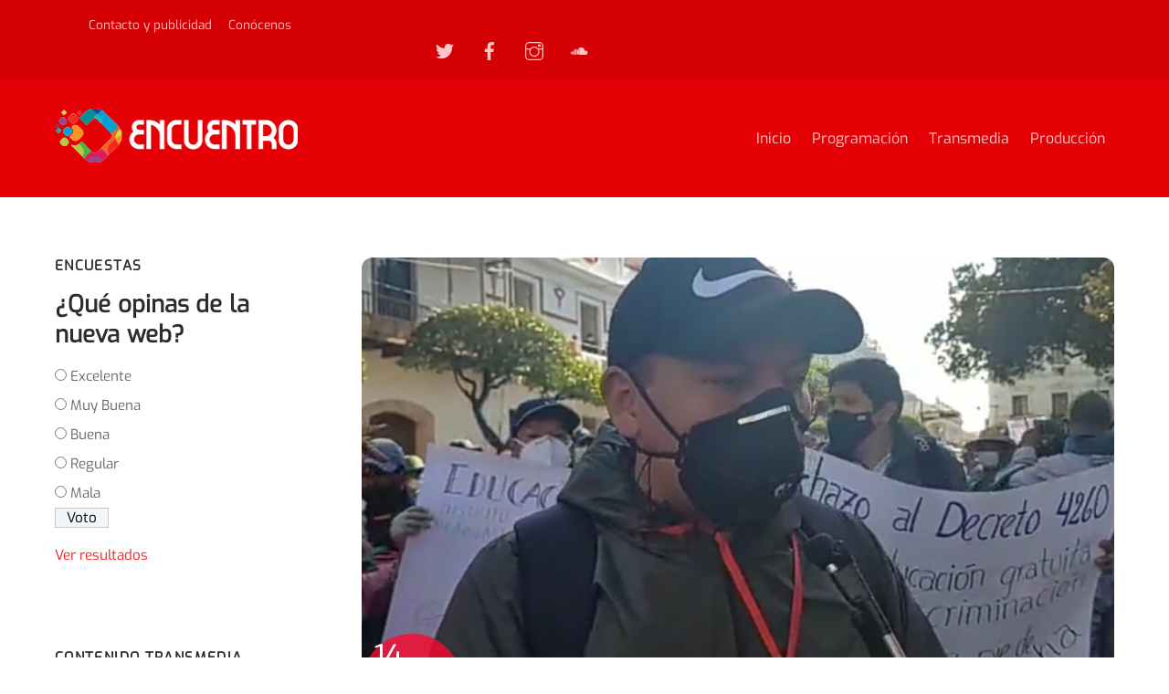

--- FILE ---
content_type: text/html; charset=UTF-8
request_url: https://radioencuentro.org/noticias/magisterio-rural-se-moviliza-exigiendo-renuncia-del-ministro-de-educacion-por-negligente/
body_size: 96933
content:
<!DOCTYPE html>
<html lang="es">
<head>
        <meta charset="UTF-8">
        <meta name="viewport" content="width=device-width, initial-scale=1, minimum-scale=1">
        <style id="tb_inline_styles" data-no-optimize="1">@media(min-width:768px){.tb_animation_on{overflow-x:hidden}.themify_builder .wow{visibility:hidden;animation-fill-mode:both}[data-tf-animation]{will-change:transform,opacity,visibility}}@media(min-width:768px){.themify_builder .tf_lax_done{transition-duration:.8s;transition-timing-function:cubic-bezier(.165,.84,.44,1)}}@media(max-width:770px){.themify_builder .tf_lax_done{opacity:unset!important;transform:unset!important;filter:unset!important}}[data-sticky-active].tb_sticky_scroll_active{z-index:1}[data-sticky-active].tb_sticky_scroll_active .hide-on-stick{display:none}@media(min-width:1281px){.hide-desktop{width:0!important;height:0!important;padding:0!important;visibility:hidden!important;margin:0!important;display:table-column!important;background:0!important;content-visibility:hidden;overflow:hidden!important}}@media(min-width:769px) and (max-width:1280px){.hide-tablet_landscape{width:0!important;height:0!important;padding:0!important;visibility:hidden!important;margin:0!important;display:table-column!important;background:0!important;content-visibility:hidden;overflow:hidden!important}}@media(min-width:681px) and (max-width:768px){.hide-tablet{width:0!important;height:0!important;padding:0!important;visibility:hidden!important;margin:0!important;display:table-column!important;background:0!important;content-visibility:hidden;overflow:hidden!important}}@media(max-width:680px){.hide-mobile{width:0!important;height:0!important;padding:0!important;visibility:hidden!important;margin:0!important;display:table-column!important;background:0!important;content-visibility:hidden;overflow:hidden!important}}@media(max-width:768px){div.module-gallery-grid{--galn:var(--galt)}}@media(max-width:680px){
                .themify_map.tf_map_loaded{width:100%!important}
                .ui.builder_button,.ui.nav li a{padding:.525em 1.15em}
                .fullheight>.row_inner:not(.tb_col_count_1){min-height:0}
                div.module-gallery-grid{--galn:var(--galm);gap:8px}
            }</style><noscript><style>.themify_builder .wow,.wow .tf_lazy{visibility:visible!important}</style></noscript>            <style id="tf_lazy_style" data-no-optimize="1">
                .tf_svg_lazy{
                    content-visibility:auto;
                    background-size:100% 25%!important;
                    background-repeat:no-repeat!important;
                    background-position:0 0, 0 33.4%,0 66.6%,0 100%!important;
                    transition:filter .3s linear!important;
                    filter:blur(25px)!important;                    transform:translateZ(0)
                }
                .tf_svg_lazy_loaded{
                    filter:blur(0)!important
                }
                [data-lazy]:is(.module,.module_row:not(.tb_first)),.module[data-lazy] .ui,.module_row[data-lazy]:not(.tb_first):is(>.row_inner,.module_column[data-lazy],.module_subrow[data-lazy]){
                    background-image:none!important
                }
            </style>
            <noscript>
                <style>
                    .tf_svg_lazy{
                        display:none!important
                    }
                </style>
            </noscript>
                    <style id="tf_lazy_common" data-no-optimize="1">
                        img{
                max-width:100%;
                height:auto
            }
                                    :where(.tf_in_flx,.tf_flx){display:inline-flex;flex-wrap:wrap;place-items:center}
            .tf_fa,:is(em,i) tf-lottie{display:inline-block;vertical-align:middle}:is(em,i) tf-lottie{width:1.5em;height:1.5em}.tf_fa{width:1em;height:1em;stroke-width:0;stroke:currentColor;overflow:visible;fill:currentColor;pointer-events:none;text-rendering:optimizeSpeed;buffered-rendering:static}#tf_svg symbol{overflow:visible}:where(.tf_lazy){position:relative;visibility:visible;display:block;opacity:.3}.wow .tf_lazy:not(.tf_swiper-slide){visibility:hidden;opacity:1}div.tf_audio_lazy audio{visibility:hidden;height:0;display:inline}.mejs-container{visibility:visible}.tf_iframe_lazy{transition:opacity .3s ease-in-out;min-height:10px}:where(.tf_flx),.tf_swiper-wrapper{display:flex}.tf_swiper-slide{flex-shrink:0;opacity:0;width:100%;height:100%}.tf_swiper-wrapper>br,.tf_lazy.tf_swiper-wrapper .tf_lazy:after,.tf_lazy.tf_swiper-wrapper .tf_lazy:before{display:none}.tf_lazy:after,.tf_lazy:before{content:'';display:inline-block;position:absolute;width:10px!important;height:10px!important;margin:0 3px;top:50%!important;inset-inline:auto 50%!important;border-radius:100%;background-color:currentColor;visibility:visible;animation:tf-hrz-loader infinite .75s cubic-bezier(.2,.68,.18,1.08)}.tf_lazy:after{width:6px!important;height:6px!important;inset-inline:50% auto!important;margin-top:3px;animation-delay:-.4s}@keyframes tf-hrz-loader{0%,100%{transform:scale(1);opacity:1}50%{transform:scale(.1);opacity:.6}}.tf_lazy_lightbox{position:fixed;background:rgba(11,11,11,.8);color:#ccc;top:0;left:0;display:flex;align-items:center;justify-content:center;z-index:999}.tf_lazy_lightbox .tf_lazy:after,.tf_lazy_lightbox .tf_lazy:before{background:#fff}.tf_vd_lazy,tf-lottie{display:flex;flex-wrap:wrap}tf-lottie{aspect-ratio:1.777}.tf_w.tf_vd_lazy video{width:100%;height:auto;position:static;object-fit:cover}
        </style>
        <link type="image/png" href="https://radioencuentro.org/wp-content/uploads/2021/03/fav21.png" rel="apple-touch-icon" /><link type="image/png" href="https://radioencuentro.org/wp-content/uploads/2021/03/fav21.png" rel="icon" /><title>Magisterio Rural se moviliza exigiendo renuncia del Ministro de Educación por negligente &#8211; Radio Encuentro</title>
<meta name='robots' content='max-image-preview:large' />
<link rel="alternate" type="application/rss+xml" title="Radio Encuentro &raquo; Feed" href="https://radioencuentro.org/feed/" />
<link rel="alternate" type="application/rss+xml" title="Radio Encuentro &raquo; Feed de los comentarios" href="https://radioencuentro.org/comments/feed/" />
<link rel="alternate" type="application/rss+xml" title="Radio Encuentro &raquo; Comentario Magisterio Rural se moviliza exigiendo renuncia del Ministro de Educación por negligente del feed" href="https://radioencuentro.org/noticias/magisterio-rural-se-moviliza-exigiendo-renuncia-del-ministro-de-educacion-por-negligente/feed/" />
<style id='global-styles-inline-css'>
body{--wp--preset--color--black: #000000;--wp--preset--color--cyan-bluish-gray: #abb8c3;--wp--preset--color--white: #ffffff;--wp--preset--color--pale-pink: #f78da7;--wp--preset--color--vivid-red: #cf2e2e;--wp--preset--color--luminous-vivid-orange: #ff6900;--wp--preset--color--luminous-vivid-amber: #fcb900;--wp--preset--color--light-green-cyan: #7bdcb5;--wp--preset--color--vivid-green-cyan: #00d084;--wp--preset--color--pale-cyan-blue: #8ed1fc;--wp--preset--color--vivid-cyan-blue: #0693e3;--wp--preset--color--vivid-purple: #9b51e0;--wp--preset--gradient--vivid-cyan-blue-to-vivid-purple: linear-gradient(135deg,rgba(6,147,227,1) 0%,rgb(155,81,224) 100%);--wp--preset--gradient--light-green-cyan-to-vivid-green-cyan: linear-gradient(135deg,rgb(122,220,180) 0%,rgb(0,208,130) 100%);--wp--preset--gradient--luminous-vivid-amber-to-luminous-vivid-orange: linear-gradient(135deg,rgba(252,185,0,1) 0%,rgba(255,105,0,1) 100%);--wp--preset--gradient--luminous-vivid-orange-to-vivid-red: linear-gradient(135deg,rgba(255,105,0,1) 0%,rgb(207,46,46) 100%);--wp--preset--gradient--very-light-gray-to-cyan-bluish-gray: linear-gradient(135deg,rgb(238,238,238) 0%,rgb(169,184,195) 100%);--wp--preset--gradient--cool-to-warm-spectrum: linear-gradient(135deg,rgb(74,234,220) 0%,rgb(151,120,209) 20%,rgb(207,42,186) 40%,rgb(238,44,130) 60%,rgb(251,105,98) 80%,rgb(254,248,76) 100%);--wp--preset--gradient--blush-light-purple: linear-gradient(135deg,rgb(255,206,236) 0%,rgb(152,150,240) 100%);--wp--preset--gradient--blush-bordeaux: linear-gradient(135deg,rgb(254,205,165) 0%,rgb(254,45,45) 50%,rgb(107,0,62) 100%);--wp--preset--gradient--luminous-dusk: linear-gradient(135deg,rgb(255,203,112) 0%,rgb(199,81,192) 50%,rgb(65,88,208) 100%);--wp--preset--gradient--pale-ocean: linear-gradient(135deg,rgb(255,245,203) 0%,rgb(182,227,212) 50%,rgb(51,167,181) 100%);--wp--preset--gradient--electric-grass: linear-gradient(135deg,rgb(202,248,128) 0%,rgb(113,206,126) 100%);--wp--preset--gradient--midnight: linear-gradient(135deg,rgb(2,3,129) 0%,rgb(40,116,252) 100%);--wp--preset--duotone--dark-grayscale: url('#wp-duotone-dark-grayscale');--wp--preset--duotone--grayscale: url('#wp-duotone-grayscale');--wp--preset--duotone--purple-yellow: url('#wp-duotone-purple-yellow');--wp--preset--duotone--blue-red: url('#wp-duotone-blue-red');--wp--preset--duotone--midnight: url('#wp-duotone-midnight');--wp--preset--duotone--magenta-yellow: url('#wp-duotone-magenta-yellow');--wp--preset--duotone--purple-green: url('#wp-duotone-purple-green');--wp--preset--duotone--blue-orange: url('#wp-duotone-blue-orange');--wp--preset--font-size--small: 13px;--wp--preset--font-size--medium: 20px;--wp--preset--font-size--large: 36px;--wp--preset--font-size--x-large: 42px;--wp--preset--font-family--system-font: -apple-system,BlinkMacSystemFont,"Segoe UI",Roboto,Oxygen-Sans,Ubuntu,Cantarell,"Helvetica Neue",sans-serif;}body { margin: 0; }body{font-family: var(--wp--preset--font-family--system-font);font-size: var(--wp--preset--font-size--medium);line-height: 1.6;--wp--style--block-gap: 24px;}.wp-site-blocks > .alignleft { float: left; margin-right: 2em; }.wp-site-blocks > .alignright { float: right; margin-left: 2em; }.wp-site-blocks > .aligncenter { justify-content: center; margin-left: auto; margin-right: auto; }.wp-site-blocks > * { margin-block-start: 0; margin-block-end: 0; }.wp-site-blocks > * + * { margin-block-start: var( --wp--style--block-gap ); }.has-black-color{color: var(--wp--preset--color--black) !important;}.has-cyan-bluish-gray-color{color: var(--wp--preset--color--cyan-bluish-gray) !important;}.has-white-color{color: var(--wp--preset--color--white) !important;}.has-pale-pink-color{color: var(--wp--preset--color--pale-pink) !important;}.has-vivid-red-color{color: var(--wp--preset--color--vivid-red) !important;}.has-luminous-vivid-orange-color{color: var(--wp--preset--color--luminous-vivid-orange) !important;}.has-luminous-vivid-amber-color{color: var(--wp--preset--color--luminous-vivid-amber) !important;}.has-light-green-cyan-color{color: var(--wp--preset--color--light-green-cyan) !important;}.has-vivid-green-cyan-color{color: var(--wp--preset--color--vivid-green-cyan) !important;}.has-pale-cyan-blue-color{color: var(--wp--preset--color--pale-cyan-blue) !important;}.has-vivid-cyan-blue-color{color: var(--wp--preset--color--vivid-cyan-blue) !important;}.has-vivid-purple-color{color: var(--wp--preset--color--vivid-purple) !important;}.has-black-background-color{background-color: var(--wp--preset--color--black) !important;}.has-cyan-bluish-gray-background-color{background-color: var(--wp--preset--color--cyan-bluish-gray) !important;}.has-white-background-color{background-color: var(--wp--preset--color--white) !important;}.has-pale-pink-background-color{background-color: var(--wp--preset--color--pale-pink) !important;}.has-vivid-red-background-color{background-color: var(--wp--preset--color--vivid-red) !important;}.has-luminous-vivid-orange-background-color{background-color: var(--wp--preset--color--luminous-vivid-orange) !important;}.has-luminous-vivid-amber-background-color{background-color: var(--wp--preset--color--luminous-vivid-amber) !important;}.has-light-green-cyan-background-color{background-color: var(--wp--preset--color--light-green-cyan) !important;}.has-vivid-green-cyan-background-color{background-color: var(--wp--preset--color--vivid-green-cyan) !important;}.has-pale-cyan-blue-background-color{background-color: var(--wp--preset--color--pale-cyan-blue) !important;}.has-vivid-cyan-blue-background-color{background-color: var(--wp--preset--color--vivid-cyan-blue) !important;}.has-vivid-purple-background-color{background-color: var(--wp--preset--color--vivid-purple) !important;}.has-black-border-color{border-color: var(--wp--preset--color--black) !important;}.has-cyan-bluish-gray-border-color{border-color: var(--wp--preset--color--cyan-bluish-gray) !important;}.has-white-border-color{border-color: var(--wp--preset--color--white) !important;}.has-pale-pink-border-color{border-color: var(--wp--preset--color--pale-pink) !important;}.has-vivid-red-border-color{border-color: var(--wp--preset--color--vivid-red) !important;}.has-luminous-vivid-orange-border-color{border-color: var(--wp--preset--color--luminous-vivid-orange) !important;}.has-luminous-vivid-amber-border-color{border-color: var(--wp--preset--color--luminous-vivid-amber) !important;}.has-light-green-cyan-border-color{border-color: var(--wp--preset--color--light-green-cyan) !important;}.has-vivid-green-cyan-border-color{border-color: var(--wp--preset--color--vivid-green-cyan) !important;}.has-pale-cyan-blue-border-color{border-color: var(--wp--preset--color--pale-cyan-blue) !important;}.has-vivid-cyan-blue-border-color{border-color: var(--wp--preset--color--vivid-cyan-blue) !important;}.has-vivid-purple-border-color{border-color: var(--wp--preset--color--vivid-purple) !important;}.has-vivid-cyan-blue-to-vivid-purple-gradient-background{background: var(--wp--preset--gradient--vivid-cyan-blue-to-vivid-purple) !important;}.has-light-green-cyan-to-vivid-green-cyan-gradient-background{background: var(--wp--preset--gradient--light-green-cyan-to-vivid-green-cyan) !important;}.has-luminous-vivid-amber-to-luminous-vivid-orange-gradient-background{background: var(--wp--preset--gradient--luminous-vivid-amber-to-luminous-vivid-orange) !important;}.has-luminous-vivid-orange-to-vivid-red-gradient-background{background: var(--wp--preset--gradient--luminous-vivid-orange-to-vivid-red) !important;}.has-very-light-gray-to-cyan-bluish-gray-gradient-background{background: var(--wp--preset--gradient--very-light-gray-to-cyan-bluish-gray) !important;}.has-cool-to-warm-spectrum-gradient-background{background: var(--wp--preset--gradient--cool-to-warm-spectrum) !important;}.has-blush-light-purple-gradient-background{background: var(--wp--preset--gradient--blush-light-purple) !important;}.has-blush-bordeaux-gradient-background{background: var(--wp--preset--gradient--blush-bordeaux) !important;}.has-luminous-dusk-gradient-background{background: var(--wp--preset--gradient--luminous-dusk) !important;}.has-pale-ocean-gradient-background{background: var(--wp--preset--gradient--pale-ocean) !important;}.has-electric-grass-gradient-background{background: var(--wp--preset--gradient--electric-grass) !important;}.has-midnight-gradient-background{background: var(--wp--preset--gradient--midnight) !important;}.has-small-font-size{font-size: var(--wp--preset--font-size--small) !important;}.has-medium-font-size{font-size: var(--wp--preset--font-size--medium) !important;}.has-large-font-size{font-size: var(--wp--preset--font-size--large) !important;}.has-x-large-font-size{font-size: var(--wp--preset--font-size--x-large) !important;}.has-system-font-font-family{font-family: var(--wp--preset--font-family--system-font) !important;}
</style>
<link rel="preload" href="https://radioencuentro.org/wp-content/plugins/wp-polls/polls-css.css?ver=2.77.0" as="style"><link rel='stylesheet' id='wp-polls-css'  href='https://radioencuentro.org/wp-content/plugins/wp-polls/polls-css.css?ver=2.77.0' media='all' />
<style id='wp-polls-inline-css'>
.wp-polls .pollbar {
	margin: 1px;
	font-size: 6px;
	line-height: 8px;
	height: 8px;
	background: #d7332f;
	border: 1px solid #c42323;
}

</style>
<link rel="preload" href="https://radioencuentro.org/wp-content/plugins/audioigniter/player/build/style.css?ver=2.0.0" as="style"><link rel='stylesheet' id='audioigniter-css'  href='https://radioencuentro.org/wp-content/plugins/audioigniter/player/build/style.css?ver=2.0.0' media='all' />
<script src='https://radioencuentro.org/wp-includes/js/jquery/jquery.min.js?ver=3.6.0' id='jquery-core-js'></script>
<script src='https://radioencuentro.org/wp-includes/js/jquery/jquery-migrate.min.js?ver=3.3.2' id='jquery-migrate-js'></script>
<script async="async" src='https://radioencuentro.org/wp-content/plugins/playerjs/playerjs_default.js?ver=6.0.11' id='playerjs-js-js'></script>
<link rel="https://api.w.org/" href="https://radioencuentro.org/wp-json/" /><link rel="alternate" type="application/json" href="https://radioencuentro.org/wp-json/wp/v2/posts/2646" /><link rel="EditURI" type="application/rsd+xml" title="RSD" href="https://radioencuentro.org/xmlrpc.php?rsd" />
<link rel="wlwmanifest" type="application/wlwmanifest+xml" href="https://radioencuentro.org/wp-includes/wlwmanifest.xml" /> 
<meta name="generator" content="WordPress 6.0.11" />
<link rel="canonical" href="https://radioencuentro.org/noticias/magisterio-rural-se-moviliza-exigiendo-renuncia-del-ministro-de-educacion-por-negligente/" />
<link rel='shortlink' href='https://radioencuentro.org/?p=2646' />
<link rel="alternate" type="application/json+oembed" href="https://radioencuentro.org/wp-json/oembed/1.0/embed?url=https%3A%2F%2Fradioencuentro.org%2Fnoticias%2Fmagisterio-rural-se-moviliza-exigiendo-renuncia-del-ministro-de-educacion-por-negligente%2F" />
<link rel="alternate" type="text/xml+oembed" href="https://radioencuentro.org/wp-json/oembed/1.0/embed?url=https%3A%2F%2Fradioencuentro.org%2Fnoticias%2Fmagisterio-rural-se-moviliza-exigiendo-renuncia-del-ministro-de-educacion-por-negligente%2F&#038;format=xml" />
<style type="text/css"></style>
	<style>
	@keyframes themifyAnimatedBG{
		0%{background-color:#33baab}100%{background-color:#e33b9e}50%{background-color:#4961d7}33.3%{background-color:#2ea85c}25%{background-color:#2bb8ed}20%{background-color:#dd5135}
	}
	.module_row.animated-bg{
		animation:themifyAnimatedBG 30000ms infinite alternate
	}
	</style>
	<!-- Global site tag (gtag.js) - Google Analytics -->
<script async src="https://www.googletagmanager.com/gtag/js?id=UA-11803788-2"></script>
<script>
  window.dataLayer = window.dataLayer || [];
  function gtag(){dataLayer.push(arguments);}
  gtag('js', new Date());

  gtag('config', 'UA-11803788-2');
</script><link rel="prefetch" href="https://radioencuentro.org/wp-content/themes/themify-ultra/js/themify-script.js?ver=7.9.2" as="script" fetchpriority="low"><link rel="prefetch" href="https://radioencuentro.org/wp-content/themes/themify-ultra/themify/js/modules/themify-sidemenu.js?ver=8.0.2" as="script" fetchpriority="low"><link rel="preload" href="https://radioencuentro.org/wp-content/uploads/2020/01/re20b.png" as="image"><link rel="prefetch" href="https://radioencuentro.org/wp-content/themes/themify-ultra/themify/css/modules/animate.min.css?ver=8.0.2" as="style"><link rel="prefetch" href="https://radioencuentro.org/wp-content/themes/themify-ultra/themify/js/modules/animate.js?ver=8.0.2" as="script" fetchpriority="low"><link rel="prefetch" href="https://radioencuentro.org/wp-content/themes/themify-ultra/themify/js/modules/lax.js?ver=8.0.2" as="script" fetchpriority="low"><link rel="preload" href="https://radioencuentro.org/wp-content/themes/themify-ultra/themify/themify-builder/js/themify-builder-script.js?ver=8.0.2" as="script" fetchpriority="low"><style id="tf_gf_fonts_style">@font-face{font-family:'Exo';font-style:italic;font-display:swap;src:url(https://fonts.gstatic.com/s/exo/v25/4UafrEtFpBISdmSt-MY2ehbO95t040BWNnYtxIs.woff2) format('woff2');unicode-range:U+0102-0103,U+0110-0111,U+0128-0129,U+0168-0169,U+01A0-01A1,U+01AF-01B0,U+0300-0301,U+0303-0304,U+0308-0309,U+0323,U+0329,U+1EA0-1EF9,U+20AB;}@font-face{font-family:'Exo';font-style:italic;font-display:swap;src:url(https://fonts.gstatic.com/s/exo/v25/4UafrEtFpBISdmSt-MY2ehbO95t040BWN3YtxIs.woff2) format('woff2');unicode-range:U+0100-02BA,U+02BD-02C5,U+02C7-02CC,U+02CE-02D7,U+02DD-02FF,U+0304,U+0308,U+0329,U+1D00-1DBF,U+1E00-1E9F,U+1EF2-1EFF,U+2020,U+20A0-20AB,U+20AD-20C0,U+2113,U+2C60-2C7F,U+A720-A7FF;}@font-face{font-family:'Exo';font-style:italic;font-display:swap;src:url(https://fonts.gstatic.com/s/exo/v25/4UafrEtFpBISdmSt-MY2ehbO95t040BWOXYt.woff2) format('woff2');unicode-range:U+0000-00FF,U+0131,U+0152-0153,U+02BB-02BC,U+02C6,U+02DA,U+02DC,U+0304,U+0308,U+0329,U+2000-206F,U+20AC,U+2122,U+2191,U+2193,U+2212,U+2215,U+FEFF,U+FFFD;}@font-face{font-family:'Exo';font-display:swap;src:url(https://fonts.gstatic.com/s/exo/v25/4UaZrEtFpBI4f1ZSIK9d4LjJ4lM3OwtmO24p.woff2) format('woff2');unicode-range:U+0102-0103,U+0110-0111,U+0128-0129,U+0168-0169,U+01A0-01A1,U+01AF-01B0,U+0300-0301,U+0303-0304,U+0308-0309,U+0323,U+0329,U+1EA0-1EF9,U+20AB;}@font-face{font-family:'Exo';font-display:swap;src:url(https://fonts.gstatic.com/s/exo/v25/4UaZrEtFpBI4f1ZSIK9d4LjJ4lM3OwpmO24p.woff2) format('woff2');unicode-range:U+0100-02BA,U+02BD-02C5,U+02C7-02CC,U+02CE-02D7,U+02DD-02FF,U+0304,U+0308,U+0329,U+1D00-1DBF,U+1E00-1E9F,U+1EF2-1EFF,U+2020,U+20A0-20AB,U+20AD-20C0,U+2113,U+2C60-2C7F,U+A720-A7FF;}@font-face{font-family:'Exo';font-display:swap;src:url(https://fonts.gstatic.com/s/exo/v25/4UaZrEtFpBI4f1ZSIK9d4LjJ4lM3OwRmOw.woff2) format('woff2');unicode-range:U+0000-00FF,U+0131,U+0152-0153,U+02BB-02BC,U+02C6,U+02DA,U+02DC,U+0304,U+0308,U+0329,U+2000-206F,U+20AC,U+2122,U+2191,U+2193,U+2212,U+2215,U+FEFF,U+FFFD;}@font-face{font-family:'Oswald';font-weight:200;font-display:swap;src:url(https://fonts.gstatic.com/s/oswald/v57/TK3IWkUHHAIjg75cFRf3bXL8LICs13Fv40pKlN4NNSeSASwcEWlbHYjedg.woff2) format('woff2');unicode-range:U+0460-052F,U+1C80-1C8A,U+20B4,U+2DE0-2DFF,U+A640-A69F,U+FE2E-FE2F;}@font-face{font-family:'Oswald';font-weight:200;font-display:swap;src:url(https://fonts.gstatic.com/s/oswald/v57/TK3IWkUHHAIjg75cFRf3bXL8LICs13Fv40pKlN4NNSeSASwcEWlSHYjedg.woff2) format('woff2');unicode-range:U+0301,U+0400-045F,U+0490-0491,U+04B0-04B1,U+2116;}@font-face{font-family:'Oswald';font-weight:200;font-display:swap;src:url(https://fonts.gstatic.com/s/oswald/v57/TK3IWkUHHAIjg75cFRf3bXL8LICs13Fv40pKlN4NNSeSASwcEWlZHYjedg.woff2) format('woff2');unicode-range:U+0102-0103,U+0110-0111,U+0128-0129,U+0168-0169,U+01A0-01A1,U+01AF-01B0,U+0300-0301,U+0303-0304,U+0308-0309,U+0323,U+0329,U+1EA0-1EF9,U+20AB;}@font-face{font-family:'Oswald';font-weight:200;font-display:swap;src:url(https://fonts.gstatic.com/s/oswald/v57/TK3IWkUHHAIjg75cFRf3bXL8LICs13Fv40pKlN4NNSeSASwcEWlYHYjedg.woff2) format('woff2');unicode-range:U+0100-02BA,U+02BD-02C5,U+02C7-02CC,U+02CE-02D7,U+02DD-02FF,U+0304,U+0308,U+0329,U+1D00-1DBF,U+1E00-1E9F,U+1EF2-1EFF,U+2020,U+20A0-20AB,U+20AD-20C0,U+2113,U+2C60-2C7F,U+A720-A7FF;}@font-face{font-family:'Oswald';font-weight:200;font-display:swap;src:url(https://fonts.gstatic.com/s/oswald/v57/TK3IWkUHHAIjg75cFRf3bXL8LICs13Fv40pKlN4NNSeSASwcEWlWHYg.woff2) format('woff2');unicode-range:U+0000-00FF,U+0131,U+0152-0153,U+02BB-02BC,U+02C6,U+02DA,U+02DC,U+0304,U+0308,U+0329,U+2000-206F,U+20AC,U+2122,U+2191,U+2193,U+2212,U+2215,U+FEFF,U+FFFD;}@font-face{font-family:'Oswald';font-display:swap;src:url(https://fonts.gstatic.com/s/oswald/v57/TK3IWkUHHAIjg75cFRf3bXL8LICs13Fv40pKlN4NNSeSASwcEWlbHYjedg.woff2) format('woff2');unicode-range:U+0460-052F,U+1C80-1C8A,U+20B4,U+2DE0-2DFF,U+A640-A69F,U+FE2E-FE2F;}@font-face{font-family:'Oswald';font-display:swap;src:url(https://fonts.gstatic.com/s/oswald/v57/TK3IWkUHHAIjg75cFRf3bXL8LICs13Fv40pKlN4NNSeSASwcEWlSHYjedg.woff2) format('woff2');unicode-range:U+0301,U+0400-045F,U+0490-0491,U+04B0-04B1,U+2116;}@font-face{font-family:'Oswald';font-display:swap;src:url(https://fonts.gstatic.com/s/oswald/v57/TK3IWkUHHAIjg75cFRf3bXL8LICs13Fv40pKlN4NNSeSASwcEWlZHYjedg.woff2) format('woff2');unicode-range:U+0102-0103,U+0110-0111,U+0128-0129,U+0168-0169,U+01A0-01A1,U+01AF-01B0,U+0300-0301,U+0303-0304,U+0308-0309,U+0323,U+0329,U+1EA0-1EF9,U+20AB;}@font-face{font-family:'Oswald';font-display:swap;src:url(https://fonts.gstatic.com/s/oswald/v57/TK3IWkUHHAIjg75cFRf3bXL8LICs13Fv40pKlN4NNSeSASwcEWlYHYjedg.woff2) format('woff2');unicode-range:U+0100-02BA,U+02BD-02C5,U+02C7-02CC,U+02CE-02D7,U+02DD-02FF,U+0304,U+0308,U+0329,U+1D00-1DBF,U+1E00-1E9F,U+1EF2-1EFF,U+2020,U+20A0-20AB,U+20AD-20C0,U+2113,U+2C60-2C7F,U+A720-A7FF;}@font-face{font-family:'Oswald';font-display:swap;src:url(https://fonts.gstatic.com/s/oswald/v57/TK3IWkUHHAIjg75cFRf3bXL8LICs13Fv40pKlN4NNSeSASwcEWlWHYg.woff2) format('woff2');unicode-range:U+0000-00FF,U+0131,U+0152-0153,U+02BB-02BC,U+02C6,U+02DA,U+02DC,U+0304,U+0308,U+0329,U+2000-206F,U+20AC,U+2122,U+2191,U+2193,U+2212,U+2215,U+FEFF,U+FFFD;}@font-face{font-family:'Public Sans';font-style:italic;font-display:swap;src:url(https://fonts.gstatic.com/s/publicsans/v21/ijwTs572Xtc6ZYQws9YVwnNDTJPax9k0.woff2) format('woff2');unicode-range:U+0102-0103,U+0110-0111,U+0128-0129,U+0168-0169,U+01A0-01A1,U+01AF-01B0,U+0300-0301,U+0303-0304,U+0308-0309,U+0323,U+0329,U+1EA0-1EF9,U+20AB;}@font-face{font-family:'Public Sans';font-style:italic;font-display:swap;src:url(https://fonts.gstatic.com/s/publicsans/v21/ijwTs572Xtc6ZYQws9YVwnNDTJLax9k0.woff2) format('woff2');unicode-range:U+0100-02BA,U+02BD-02C5,U+02C7-02CC,U+02CE-02D7,U+02DD-02FF,U+0304,U+0308,U+0329,U+1D00-1DBF,U+1E00-1E9F,U+1EF2-1EFF,U+2020,U+20A0-20AB,U+20AD-20C0,U+2113,U+2C60-2C7F,U+A720-A7FF;}@font-face{font-family:'Public Sans';font-style:italic;font-display:swap;src:url(https://fonts.gstatic.com/s/publicsans/v21/ijwTs572Xtc6ZYQws9YVwnNDTJzaxw.woff2) format('woff2');unicode-range:U+0000-00FF,U+0131,U+0152-0153,U+02BB-02BC,U+02C6,U+02DA,U+02DC,U+0304,U+0308,U+0329,U+2000-206F,U+20AC,U+2122,U+2191,U+2193,U+2212,U+2215,U+FEFF,U+FFFD;}@font-face{font-family:'Public Sans';font-style:italic;font-weight:600;font-display:swap;src:url(https://fonts.gstatic.com/s/publicsans/v21/ijwTs572Xtc6ZYQws9YVwnNDTJPax9k0.woff2) format('woff2');unicode-range:U+0102-0103,U+0110-0111,U+0128-0129,U+0168-0169,U+01A0-01A1,U+01AF-01B0,U+0300-0301,U+0303-0304,U+0308-0309,U+0323,U+0329,U+1EA0-1EF9,U+20AB;}@font-face{font-family:'Public Sans';font-style:italic;font-weight:600;font-display:swap;src:url(https://fonts.gstatic.com/s/publicsans/v21/ijwTs572Xtc6ZYQws9YVwnNDTJLax9k0.woff2) format('woff2');unicode-range:U+0100-02BA,U+02BD-02C5,U+02C7-02CC,U+02CE-02D7,U+02DD-02FF,U+0304,U+0308,U+0329,U+1D00-1DBF,U+1E00-1E9F,U+1EF2-1EFF,U+2020,U+20A0-20AB,U+20AD-20C0,U+2113,U+2C60-2C7F,U+A720-A7FF;}@font-face{font-family:'Public Sans';font-style:italic;font-weight:600;font-display:swap;src:url(https://fonts.gstatic.com/s/publicsans/v21/ijwTs572Xtc6ZYQws9YVwnNDTJzaxw.woff2) format('woff2');unicode-range:U+0000-00FF,U+0131,U+0152-0153,U+02BB-02BC,U+02C6,U+02DA,U+02DC,U+0304,U+0308,U+0329,U+2000-206F,U+20AC,U+2122,U+2191,U+2193,U+2212,U+2215,U+FEFF,U+FFFD;}@font-face{font-family:'Public Sans';font-style:italic;font-weight:700;font-display:swap;src:url(https://fonts.gstatic.com/s/publicsans/v21/ijwTs572Xtc6ZYQws9YVwnNDTJPax9k0.woff2) format('woff2');unicode-range:U+0102-0103,U+0110-0111,U+0128-0129,U+0168-0169,U+01A0-01A1,U+01AF-01B0,U+0300-0301,U+0303-0304,U+0308-0309,U+0323,U+0329,U+1EA0-1EF9,U+20AB;}@font-face{font-family:'Public Sans';font-style:italic;font-weight:700;font-display:swap;src:url(https://fonts.gstatic.com/s/publicsans/v21/ijwTs572Xtc6ZYQws9YVwnNDTJLax9k0.woff2) format('woff2');unicode-range:U+0100-02BA,U+02BD-02C5,U+02C7-02CC,U+02CE-02D7,U+02DD-02FF,U+0304,U+0308,U+0329,U+1D00-1DBF,U+1E00-1E9F,U+1EF2-1EFF,U+2020,U+20A0-20AB,U+20AD-20C0,U+2113,U+2C60-2C7F,U+A720-A7FF;}@font-face{font-family:'Public Sans';font-style:italic;font-weight:700;font-display:swap;src:url(https://fonts.gstatic.com/s/publicsans/v21/ijwTs572Xtc6ZYQws9YVwnNDTJzaxw.woff2) format('woff2');unicode-range:U+0000-00FF,U+0131,U+0152-0153,U+02BB-02BC,U+02C6,U+02DA,U+02DC,U+0304,U+0308,U+0329,U+2000-206F,U+20AC,U+2122,U+2191,U+2193,U+2212,U+2215,U+FEFF,U+FFFD;}@font-face{font-family:'Public Sans';font-display:swap;src:url(https://fonts.gstatic.com/s/publicsans/v21/ijwRs572Xtc6ZYQws9YVwnNJfJ7Cww.woff2) format('woff2');unicode-range:U+0102-0103,U+0110-0111,U+0128-0129,U+0168-0169,U+01A0-01A1,U+01AF-01B0,U+0300-0301,U+0303-0304,U+0308-0309,U+0323,U+0329,U+1EA0-1EF9,U+20AB;}@font-face{font-family:'Public Sans';font-display:swap;src:url(https://fonts.gstatic.com/s/publicsans/v21/ijwRs572Xtc6ZYQws9YVwnNIfJ7Cww.woff2) format('woff2');unicode-range:U+0100-02BA,U+02BD-02C5,U+02C7-02CC,U+02CE-02D7,U+02DD-02FF,U+0304,U+0308,U+0329,U+1D00-1DBF,U+1E00-1E9F,U+1EF2-1EFF,U+2020,U+20A0-20AB,U+20AD-20C0,U+2113,U+2C60-2C7F,U+A720-A7FF;}@font-face{font-family:'Public Sans';font-display:swap;src:url(https://fonts.gstatic.com/s/publicsans/v21/ijwRs572Xtc6ZYQws9YVwnNGfJ4.woff2) format('woff2');unicode-range:U+0000-00FF,U+0131,U+0152-0153,U+02BB-02BC,U+02C6,U+02DA,U+02DC,U+0304,U+0308,U+0329,U+2000-206F,U+20AC,U+2122,U+2191,U+2193,U+2212,U+2215,U+FEFF,U+FFFD;}@font-face{font-family:'Public Sans';font-weight:600;font-display:swap;src:url(https://fonts.gstatic.com/s/publicsans/v21/ijwRs572Xtc6ZYQws9YVwnNJfJ7Cww.woff2) format('woff2');unicode-range:U+0102-0103,U+0110-0111,U+0128-0129,U+0168-0169,U+01A0-01A1,U+01AF-01B0,U+0300-0301,U+0303-0304,U+0308-0309,U+0323,U+0329,U+1EA0-1EF9,U+20AB;}@font-face{font-family:'Public Sans';font-weight:600;font-display:swap;src:url(https://fonts.gstatic.com/s/publicsans/v21/ijwRs572Xtc6ZYQws9YVwnNIfJ7Cww.woff2) format('woff2');unicode-range:U+0100-02BA,U+02BD-02C5,U+02C7-02CC,U+02CE-02D7,U+02DD-02FF,U+0304,U+0308,U+0329,U+1D00-1DBF,U+1E00-1E9F,U+1EF2-1EFF,U+2020,U+20A0-20AB,U+20AD-20C0,U+2113,U+2C60-2C7F,U+A720-A7FF;}@font-face{font-family:'Public Sans';font-weight:600;font-display:swap;src:url(https://fonts.gstatic.com/s/publicsans/v21/ijwRs572Xtc6ZYQws9YVwnNGfJ4.woff2) format('woff2');unicode-range:U+0000-00FF,U+0131,U+0152-0153,U+02BB-02BC,U+02C6,U+02DA,U+02DC,U+0304,U+0308,U+0329,U+2000-206F,U+20AC,U+2122,U+2191,U+2193,U+2212,U+2215,U+FEFF,U+FFFD;}@font-face{font-family:'Public Sans';font-weight:700;font-display:swap;src:url(https://fonts.gstatic.com/s/publicsans/v21/ijwRs572Xtc6ZYQws9YVwnNJfJ7Cww.woff2) format('woff2');unicode-range:U+0102-0103,U+0110-0111,U+0128-0129,U+0168-0169,U+01A0-01A1,U+01AF-01B0,U+0300-0301,U+0303-0304,U+0308-0309,U+0323,U+0329,U+1EA0-1EF9,U+20AB;}@font-face{font-family:'Public Sans';font-weight:700;font-display:swap;src:url(https://fonts.gstatic.com/s/publicsans/v21/ijwRs572Xtc6ZYQws9YVwnNIfJ7Cww.woff2) format('woff2');unicode-range:U+0100-02BA,U+02BD-02C5,U+02C7-02CC,U+02CE-02D7,U+02DD-02FF,U+0304,U+0308,U+0329,U+1D00-1DBF,U+1E00-1E9F,U+1EF2-1EFF,U+2020,U+20A0-20AB,U+20AD-20C0,U+2113,U+2C60-2C7F,U+A720-A7FF;}@font-face{font-family:'Public Sans';font-weight:700;font-display:swap;src:url(https://fonts.gstatic.com/s/publicsans/v21/ijwRs572Xtc6ZYQws9YVwnNGfJ4.woff2) format('woff2');unicode-range:U+0000-00FF,U+0131,U+0152-0153,U+02BB-02BC,U+02C6,U+02DA,U+02DC,U+0304,U+0308,U+0329,U+2000-206F,U+20AC,U+2122,U+2191,U+2193,U+2212,U+2215,U+FEFF,U+FFFD;}</style><link rel="preload" fetchpriority="high" href="https://radioencuentro.org/wp-content/uploads/themify-concate/4177295036/themify-3701612837.css" as="style"><link fetchpriority="high" id="themify_concate-css" rel="stylesheet" href="https://radioencuentro.org/wp-content/uploads/themify-concate/4177295036/themify-3701612837.css"><link rel="preconnect" href="https://www.google-analytics.com"></head>
<body class="post-template-default single single-post postid-2646 single-format-standard skin-default sidebar1 sidebar-left default_width no-home tb_animation_on ready-view header-top-widgets no-fixed-header footer-block search-off single-classic-layout sidemenu-active">
<a class="screen-reader-text skip-to-content" href="#content">Skip to content</a><svg id="tf_svg" style="display:none"><defs><symbol id="tf-fab-twitter" viewBox="0 0 32 32"><path d="M28.69 9.5q.06.25.06.81 0 3.32-1.25 6.6t-3.53 6-5.9 4.4-8 1.7Q4.56 29 0 26.05q.69.07 1.56.07 4.57 0 8.2-2.82-2.2 0-3.85-1.28T3.63 18.8q.62.07 1.19.07.87 0 1.75-.2-1.5-.3-2.7-1.24T2 15.16t-.69-2.9v-.13q1.38.8 2.94.87-2.94-2-2.94-5.5 0-1.75.94-3.31Q4.7 7.25 8.22 9.06t7.53 2q-.12-.75-.12-1.5 0-2.69 1.9-4.62T22.13 3Q25 3 26.94 5.06q2.25-.43 4.19-1.56-.75 2.31-2.88 3.63 1.88-.25 3.75-1.07-1.37 2-3.31 3.44z"/></symbol><symbol id="tf-fab-facebook" viewBox="0 0 17 32"><path d="M13.5 5.31q-1.13 0-1.78.38t-.85.94-.18 1.43V12H16l-.75 5.69h-4.56V32H4.8V17.7H0V12h4.8V7.5q0-3.56 2-5.53T12.13 0q2.68 0 4.37.25v5.06h-3z"/></symbol><symbol id="tf-ti-instagram" viewBox="0 0 32 32"><path d="M24.5 0C28.63 0 32 3.38 32 7.5v17c0 4.13-3.38 7.5-7.5 7.5h-17A7.52 7.52 0 0 1 0 24.5v-17C0 3.37 3.38 0 7.5 0h17zm5.63 24.5V13.19h-6.07c.57 1.12.88 2.37.88 3.75a8.94 8.94 0 1 1-17.88 0c0-1.38.31-2.63.88-3.75H1.87V24.5a5.68 5.68 0 0 0 5.63 5.63h17a5.68 5.68 0 0 0 5.62-5.63zm-7.07-7.56c0-3.88-3.19-7.07-7.06-7.07s-7.06 3.2-7.06 7.07S12.13 24 16 24s7.06-3.19 7.06-7.06zm-.18-5.63h7.25V7.5a5.68 5.68 0 0 0-5.63-5.63h-17A5.68 5.68 0 0 0 1.87 7.5v3.81h7.25C10.75 9.31 13.25 8 16 8s5.25 1.31 6.88 3.31zm4.3-6.19c0-.56-.43-1-1-1h-2.56c-.56 0-1.06.44-1.06 1v2.44c0 .57.5 1 1.07 1h2.56c.56 0 1-.44 1-1V5.13z"/></symbol><symbol id="tf-ti-soundcloud" viewBox="0 0 32 32"><path d="m1.69 19.06-.32-1.68c0-.07 0-.07-.12-.07-.06 0-.06 0-.06.07l-.25 1.68.25 1.7c0 .05 0 .05.12.05.07 0 .07 0 .07-.06zm1.19 0-.38-2.68c0-.07-.06-.13-.13-.13s-.12.06-.12.13L2 19.05l.25 2.63c0 .12.06.12.13.12s.12 0 .12-.06zm1.18 0-.31-3.19c0-.12-.06-.18-.19-.18-.06 0-.12.06-.12.18l-.32 3.2.32 3.12c0 .06.06.12.12.12.13 0 .19-.06.19-.12zm1.19 0-.31-3.31c0-.06-.07-.13-.2-.13-.05 0-.12.07-.12.13l-.3 3.31.3 3.2c0 .12.07.18.13.18.12 0 .19-.06.19-.19zm1.19 0L6.19 16c0-.06-.13-.19-.19-.19-.13 0-.25.13-.25.19l-.25 3.06.25 3.25c0 .07.13.2.25.2.06 0 .19-.13.19-.2zm1.25 0-.25-4.93c0-.13-.13-.26-.25-.26s-.25.13-.25.26l-.25 4.93.25 3.25c0 .13.12.2.25.2s.25-.07.25-.2zm1.18.07L8.63 13c0-.19-.13-.25-.26-.25s-.24.06-.24.25l-.2 6.13.2 3.18c0 .13.12.25.24.25s.26-.12.26-.25zm1.32-.07-.25-6.62c0-.13-.13-.25-.31-.25a.27.27 0 0 0-.26.25l-.24 6.62.24 3.2c0 .12.13.24.26.24.18 0 .3-.12.3-.25zm1.19 0-.2 3.2c0 .12-.12.24-.3.24-.13 0-.32-.12-.32-.25l-.19-3.19.2-6.81c0-.19.18-.31.3-.31.2 0 .32.12.32.31zm1.24 0-.18-6.68c0-.13-.13-.32-.32-.32s-.3.19-.3.31l-.2 6.7.2 3.12c0 .19.12.31.3.31s.32-.12.32-.31zm1.32 0-.19-6.43c0-.2-.13-.32-.38-.32-.18 0-.3.13-.3.31l-.2 6.44.2 3.13c0 .19.12.31.3.31.26 0 .38-.12.38-.31zm1.25 0-.13 2.75v.32c0 .12-.06.25-.12.3s-.19.13-.25.13a.35.35 0 0 1-.31-.18c-.07-.07-.07-.13-.07-.2v-.06l-.19-3.06.13-7.56.06-.06c0-.13.06-.25.13-.32s.12-.06.25-.06c.06 0 .12 0 .18.06.13.07.2.2.2.32zm1.12 3.06.2-3.06-.2-8.31c0-.19-.06-.31-.18-.38-.07 0-.13-.06-.2-.06-.12 0-.18.06-.24.13a.35.35 0 0 0-.2.3l-.12 8.32.07 1.57.06 1.5c.06.18.19.37.44.37s.37-.19.37-.38zm11.07.38c2 0 3.68-1.63 3.68-3.69 0-2-1.68-3.69-3.69-3.69-.5 0-1 .13-1.43.32a6.58 6.58 0 0 0-6.5-6c-.88 0-1.7.19-2.38.5-.31.06-.37.19-.37.37v11.75c0 .25.18.44.37.44h10.32z"/></symbol></defs></svg><script> </script><svg xmlns="http://www.w3.org/2000/svg" viewBox="0 0 0 0" width="0" height="0" focusable="false" role="none" style="visibility: hidden; position: absolute; left: -9999px; overflow: hidden;" ><defs><filter id="wp-duotone-dark-grayscale"><feColorMatrix color-interpolation-filters="sRGB" type="matrix" values=" .299 .587 .114 0 0 .299 .587 .114 0 0 .299 .587 .114 0 0 .299 .587 .114 0 0 " /><feComponentTransfer color-interpolation-filters="sRGB" ><feFuncR type="table" tableValues="0 0.49803921568627" /><feFuncG type="table" tableValues="0 0.49803921568627" /><feFuncB type="table" tableValues="0 0.49803921568627" /><feFuncA type="table" tableValues="1 1" /></feComponentTransfer><feComposite in2="SourceGraphic" operator="in" /></filter></defs></svg><svg xmlns="http://www.w3.org/2000/svg" viewBox="0 0 0 0" width="0" height="0" focusable="false" role="none" style="visibility: hidden; position: absolute; left: -9999px; overflow: hidden;" ><defs><filter id="wp-duotone-grayscale"><feColorMatrix color-interpolation-filters="sRGB" type="matrix" values=" .299 .587 .114 0 0 .299 .587 .114 0 0 .299 .587 .114 0 0 .299 .587 .114 0 0 " /><feComponentTransfer color-interpolation-filters="sRGB" ><feFuncR type="table" tableValues="0 1" /><feFuncG type="table" tableValues="0 1" /><feFuncB type="table" tableValues="0 1" /><feFuncA type="table" tableValues="1 1" /></feComponentTransfer><feComposite in2="SourceGraphic" operator="in" /></filter></defs></svg><svg xmlns="http://www.w3.org/2000/svg" viewBox="0 0 0 0" width="0" height="0" focusable="false" role="none" style="visibility: hidden; position: absolute; left: -9999px; overflow: hidden;" ><defs><filter id="wp-duotone-purple-yellow"><feColorMatrix color-interpolation-filters="sRGB" type="matrix" values=" .299 .587 .114 0 0 .299 .587 .114 0 0 .299 .587 .114 0 0 .299 .587 .114 0 0 " /><feComponentTransfer color-interpolation-filters="sRGB" ><feFuncR type="table" tableValues="0.54901960784314 0.98823529411765" /><feFuncG type="table" tableValues="0 1" /><feFuncB type="table" tableValues="0.71764705882353 0.25490196078431" /><feFuncA type="table" tableValues="1 1" /></feComponentTransfer><feComposite in2="SourceGraphic" operator="in" /></filter></defs></svg><svg xmlns="http://www.w3.org/2000/svg" viewBox="0 0 0 0" width="0" height="0" focusable="false" role="none" style="visibility: hidden; position: absolute; left: -9999px; overflow: hidden;" ><defs><filter id="wp-duotone-blue-red"><feColorMatrix color-interpolation-filters="sRGB" type="matrix" values=" .299 .587 .114 0 0 .299 .587 .114 0 0 .299 .587 .114 0 0 .299 .587 .114 0 0 " /><feComponentTransfer color-interpolation-filters="sRGB" ><feFuncR type="table" tableValues="0 1" /><feFuncG type="table" tableValues="0 0.27843137254902" /><feFuncB type="table" tableValues="0.5921568627451 0.27843137254902" /><feFuncA type="table" tableValues="1 1" /></feComponentTransfer><feComposite in2="SourceGraphic" operator="in" /></filter></defs></svg><svg xmlns="http://www.w3.org/2000/svg" viewBox="0 0 0 0" width="0" height="0" focusable="false" role="none" style="visibility: hidden; position: absolute; left: -9999px; overflow: hidden;" ><defs><filter id="wp-duotone-midnight"><feColorMatrix color-interpolation-filters="sRGB" type="matrix" values=" .299 .587 .114 0 0 .299 .587 .114 0 0 .299 .587 .114 0 0 .299 .587 .114 0 0 " /><feComponentTransfer color-interpolation-filters="sRGB" ><feFuncR type="table" tableValues="0 0" /><feFuncG type="table" tableValues="0 0.64705882352941" /><feFuncB type="table" tableValues="0 1" /><feFuncA type="table" tableValues="1 1" /></feComponentTransfer><feComposite in2="SourceGraphic" operator="in" /></filter></defs></svg><svg xmlns="http://www.w3.org/2000/svg" viewBox="0 0 0 0" width="0" height="0" focusable="false" role="none" style="visibility: hidden; position: absolute; left: -9999px; overflow: hidden;" ><defs><filter id="wp-duotone-magenta-yellow"><feColorMatrix color-interpolation-filters="sRGB" type="matrix" values=" .299 .587 .114 0 0 .299 .587 .114 0 0 .299 .587 .114 0 0 .299 .587 .114 0 0 " /><feComponentTransfer color-interpolation-filters="sRGB" ><feFuncR type="table" tableValues="0.78039215686275 1" /><feFuncG type="table" tableValues="0 0.94901960784314" /><feFuncB type="table" tableValues="0.35294117647059 0.47058823529412" /><feFuncA type="table" tableValues="1 1" /></feComponentTransfer><feComposite in2="SourceGraphic" operator="in" /></filter></defs></svg><svg xmlns="http://www.w3.org/2000/svg" viewBox="0 0 0 0" width="0" height="0" focusable="false" role="none" style="visibility: hidden; position: absolute; left: -9999px; overflow: hidden;" ><defs><filter id="wp-duotone-purple-green"><feColorMatrix color-interpolation-filters="sRGB" type="matrix" values=" .299 .587 .114 0 0 .299 .587 .114 0 0 .299 .587 .114 0 0 .299 .587 .114 0 0 " /><feComponentTransfer color-interpolation-filters="sRGB" ><feFuncR type="table" tableValues="0.65098039215686 0.40392156862745" /><feFuncG type="table" tableValues="0 1" /><feFuncB type="table" tableValues="0.44705882352941 0.4" /><feFuncA type="table" tableValues="1 1" /></feComponentTransfer><feComposite in2="SourceGraphic" operator="in" /></filter></defs></svg><svg xmlns="http://www.w3.org/2000/svg" viewBox="0 0 0 0" width="0" height="0" focusable="false" role="none" style="visibility: hidden; position: absolute; left: -9999px; overflow: hidden;" ><defs><filter id="wp-duotone-blue-orange"><feColorMatrix color-interpolation-filters="sRGB" type="matrix" values=" .299 .587 .114 0 0 .299 .587 .114 0 0 .299 .587 .114 0 0 .299 .587 .114 0 0 " /><feComponentTransfer color-interpolation-filters="sRGB" ><feFuncR type="table" tableValues="0.098039215686275 1" /><feFuncG type="table" tableValues="0 0.66274509803922" /><feFuncB type="table" tableValues="0.84705882352941 0.41960784313725" /><feFuncA type="table" tableValues="1 1" /></feComponentTransfer><feComposite in2="SourceGraphic" operator="in" /></filter></defs></svg><div id="pagewrap" class="tf_box hfeed site">
					<div id="headerwrap"  class=' tf_box'>

			
												<div class="header-widget-full tf_clearfix">
								
		<div class="header-widget tf_clear tf_clearfix">
			<div class="header-widget-inner tf_scrollbar tf_clearfix">
									<div class="col4-2 first tf_box tf_float">
						<div id="nav_menu-2" class="widget widget_nav_menu"><div class="menu-top-container"><ul id="menu-top" class="menu"><li id="menu-item-277" class="menu-item menu-item-type-post_type menu-item-object-page menu-item-277"><a href="https://radioencuentro.org/contacto-y-publicidad/">Contacto y publicidad</a></li>
<li id="menu-item-278" class="menu-item menu-item-type-post_type menu-item-object-page menu-item-278"><a href="https://radioencuentro.org/conocenos/">Conócenos</a></li>
</ul></div></div>					</div>
									<div class="col4-2 tf_box tf_float">
						<div id="themify-social-links-4" class="widget themify-social-links"><ul class="social-links horizontal">
                        <li class="social-link-item twitter font-icon icon-medium">
                            <a href="https://twitter.com/Encuentro96fm" aria-label="twitter" target="_blank" rel="noopener"><em><svg  aria-label="Twitter" class="tf_fa tf-fab-twitter" role="img"><use href="#tf-fab-twitter"></use></svg></em>  </a>
                        </li>
                        <!-- /themify-link-item -->
                        <li class="social-link-item facebook font-icon icon-medium">
                            <a href="https://www.facebook.com/radioencuentrosucre/" aria-label="facebook" target="_blank" rel="noopener"><em><svg  aria-label="Facebook" class="tf_fa tf-fab-facebook" role="img"><use href="#tf-fab-facebook"></use></svg></em>  </a>
                        </li>
                        <!-- /themify-link-item -->
                        <li class="social-link-item instagram font-icon icon-medium">
                            <a href="https://www.instagram.com/radioencuentrobolivia/" aria-label="instagram" target="_blank" rel="noopener"><em><svg  aria-label="Instagram" class="tf_fa tf-ti-instagram" role="img"><use href="#tf-ti-instagram"></use></svg></em>  </a>
                        </li>
                        <!-- /themify-link-item -->
                        <li class="social-link-item soundcloud font-icon icon-medium">
                            <a href="https://soundcloud.com/radioencuentrobolivia" aria-label="soundcloud" target="_blank" rel="noopener"><em><svg  aria-label="Soundcloud" class="tf_fa tf-ti-soundcloud" role="img"><use href="#tf-ti-soundcloud"></use></svg></em>  </a>
                        </li>
                        <!-- /themify-link-item --></ul></div>					</div>
							</div>
			<!-- /.header-widget-inner -->
		</div>
		<!-- /.header-widget -->

												</div>
					<!-- /header-widgets -->
							                                                    <div class="header-icons tf_hide">
                                <a id="menu-icon" class="tf_inline_b tf_text_dec" href="#mobile-menu" aria-label="Menu"><span class="menu-icon-inner tf_inline_b tf_vmiddle tf_overflow"></span><span class="screen-reader-text">Menu</span></a>
				                            </div>
                        
			<header id="header" class="tf_box pagewidth tf_clearfix" itemscope="itemscope" itemtype="https://schema.org/WPHeader">

	            
	            <div class="header-bar tf_box">
				    <div id="site-logo"><a href="https://radioencuentro.org" title="Radio Encuentro"><img  src="https://radioencuentro.org/wp-content/uploads/2020/01/re20b.png" alt="Radio Encuentro" class="site-logo-image" data-tf-not-load="1" fetchpriority="high"></a></div><div id="site-description" class="site-description"><span>Sintonía para la equidad</span></div>				</div>
				<!-- /.header-bar -->

									<div id="mobile-menu" class="sidemenu sidemenu-off tf_scrollbar">
												
						<div class="navbar-wrapper tf_clearfix">
                            																						<div class="social-widget tf_inline_b tf_vmiddle">
									<div id="text-4" class="widget widget_text">			<div class="textwidget"><div id="cont_b263d92b895dfbeb110c81b79a659d15"><script type="text/javascript" async src="https://www.meteored.com.bo/wid_loader/b263d92b895dfbeb110c81b79a659d15"></script></div>
</div>
		</div>								    								</div>
								<!-- /.social-widget -->
							
							
							
							<nav id="main-nav-wrap" itemscope="itemscope" itemtype="https://schema.org/SiteNavigationElement">
								<ul id="main-nav" class="main-nav tf_clearfix tf_box"><li  id="menu-item-283" class="menu-item-custom-283 menu-item menu-item-type-custom menu-item-object-custom menu-item-home menu-item-283"><a  href="https://radioencuentro.org/">Inicio</a> </li>
<li  id="menu-item-693" class="menu-item-page-639 menu-item menu-item-type-post_type menu-item-object-page menu-item-has-children has-mega-dropdown dropdown-columns-2 has-sub-menu menu-item-693" aria-haspopup="true"><a  href="https://radioencuentro.org/programacion/">Programación<span class="child-arrow"></span></a> <ul class="sub-menu"><li  id="menu-item-698" class="menu-item-page-645 menu-item menu-item-type-post_type menu-item-object-page menu-item-698 menu-page-645-parent-693"><a  href="https://radioencuentro.org/programacion/pasa-la-voz/">Pasa la voz, el patriarcado se va caer</a> </li>
<li  id="menu-item-697" class="menu-item-page-648 menu-item menu-item-type-post_type menu-item-object-page menu-item-697 menu-page-648-parent-693"><a  href="https://radioencuentro.org/programacion/historias-de-barrio/">Historias  de Barrio</a> </li>
<li  id="menu-item-695" class="menu-item-page-652 menu-item menu-item-type-post_type menu-item-object-page menu-item-695 menu-page-652-parent-693"><a  href="https://radioencuentro.org/programacion/me-sobran-los-motivos/">Me sobran los motivos</a> </li>
<li  id="menu-item-694" class="menu-item-page-654 menu-item menu-item-type-post_type menu-item-object-page menu-item-694 menu-page-654-parent-693"><a  href="https://radioencuentro.org/programacion/encuentro-internacional/">Encuentro Internacional</a> </li>
<li  id="menu-item-5791" class="menu-item-page-5783 menu-item menu-item-type-post_type menu-item-object-page menu-item-5791 menu-page-5783-parent-693"><a  href="https://radioencuentro.org/programacion/el-machismo-virus-tambien-mata/">El machismo virus también mata</a> </li>
<li  id="menu-item-5799" class="menu-item-page-5792 menu-item menu-item-type-post_type menu-item-object-page menu-item-5799 menu-page-5792-parent-693"><a  href="https://radioencuentro.org/programacion/nuevas-historias-nuevos-hombres/">Nuevas historias, nuevos hombres</a> </li>
<li  id="menu-item-5806" class="menu-item-page-5800 menu-item menu-item-type-post_type menu-item-object-page menu-item-5806 menu-page-5800-parent-693"><a  href="https://radioencuentro.org/programacion/la-entrevista/">La entrevista</a> </li>
<li  id="menu-item-5814" class="menu-item-page-5807 menu-item menu-item-type-post_type menu-item-object-page menu-item-5814 menu-page-5807-parent-693"><a  href="https://radioencuentro.org/programacion/dialogos-urgentes/">Diálogos Urgentes</a> </li>
<li  id="menu-item-14638" class="menu-item-page-14527 menu-item menu-item-type-post_type menu-item-object-page menu-item-14638 menu-page-14527-parent-693"><a  href="https://radioencuentro.org/programacion/el-martillo/">El Martillo</a> </li>
<li  id="menu-item-14639" class="menu-item-page-14542 menu-item menu-item-type-post_type menu-item-object-page menu-item-14639 menu-page-14542-parent-693"><a  href="https://radioencuentro.org/programacion/en-legitima-defensa/">En Legítima Defensa</a> </li>
<li  id="menu-item-14640" class="menu-item-page-14547 menu-item menu-item-type-post_type menu-item-object-page menu-item-14640 menu-page-14547-parent-693"><a  href="https://radioencuentro.org/programacion/la-reportera/">La Reportera de la Justicia</a> </li>
</ul></li>
<li  id="menu-item-6738" class="menu-item-custom-6738 menu-item menu-item-type-custom menu-item-object-custom menu-item-has-children has-sub-menu menu-item-6738" aria-haspopup="true"><a  href="#">Transmedia<span class="child-arrow"></span></a> <ul class="sub-menu"><li  id="menu-item-14637" class="menu-item-page-14416 menu-item menu-item-type-post_type menu-item-object-page menu-item-14637 menu-page-14416-parent-6738"><a  href="https://radioencuentro.org/transmedia/atrevete-vive-la-igualdad/">Atrévete, vive la Igualdad</a> </li>
<li  id="menu-item-10882" class="menu-item-page-10633 menu-item menu-item-type-post_type menu-item-object-page menu-item-10882 menu-page-10633-parent-6738"><a  href="https://radioencuentro.org/transmedia/atrevete/">Atrévete, eres libre</a> </li>
<li  id="menu-item-10883" class="menu-item-page-10709 menu-item menu-item-type-post_type menu-item-object-page menu-item-10883 menu-page-10709-parent-6738"><a  href="https://radioencuentro.org/transmedia/machismo-virus/">El machismo virus también mata</a> </li>
<li  id="menu-item-6674" class="menu-item-page-5875 menu-item menu-item-type-post_type menu-item-object-page menu-item-6674 menu-page-5875-parent-6738"><a  href="https://radioencuentro.org/transmedia/quitale-la-careta-al-amor-romantico/">Quítale la careta al amor romántico</a> </li>
<li  id="menu-item-6672" class="menu-item-page-5854 menu-item menu-item-type-post_type menu-item-object-page menu-item-6672 menu-page-5854-parent-6738"><a  href="https://radioencuentro.org/transmedia/del-sexting-a-la-sextorsion/">Del sexting a la sextorsión</a> </li>
<li  id="menu-item-6673" class="menu-item-page-5825 menu-item menu-item-type-post_type menu-item-object-page menu-item-6673 menu-page-5825-parent-6738"><a  href="https://radioencuentro.org/transmedia/obstaculos-de-las-mujeres-para-acceder-al-poder-politico/">Obstáculos de las mujeres para acceder al poder político</a> </li>
<li  id="menu-item-16696" class="menu-item-page-16519 menu-item menu-item-type-post_type menu-item-object-page menu-item-16696 menu-page-16519-parent-6738"><a  href="https://radioencuentro.org/transmedia/jayawarmis/">Jaya Warmis. Comparte los cuidados</a> </li>
</ul></li>
<li  id="menu-item-702" class="menu-item-page-336 menu-item menu-item-type-post_type menu-item-object-page menu-item-has-children has-sub-menu menu-item-702" aria-haspopup="true"><a  href="https://radioencuentro.org/produccion/">Producción<span class="child-arrow"></span></a> <ul class="sub-menu"><li  id="menu-item-703" class="menu-item-page-343 menu-item menu-item-type-post_type menu-item-object-page menu-item-703 menu-page-343-parent-702"><a  href="https://radioencuentro.org/produccion/entrevistas/">Entrevistas</a> </li>
<li  id="menu-item-704" class="menu-item-page-340 menu-item menu-item-type-post_type menu-item-object-page menu-item-704 menu-page-340-parent-702"><a  href="https://radioencuentro.org/produccion/series/">Series educativas</a> </li>
<li  id="menu-item-705" class="menu-item-page-338 menu-item menu-item-type-post_type menu-item-object-page menu-item-705 menu-page-338-parent-702"><a  href="https://radioencuentro.org/produccion/novelas/">Novelas</a> </li>
</ul></li>
</ul>							</nav>
							<!-- /#main-nav-wrap -->
                                                    </div>

						
							<a id="menu-icon-close" aria-label="Close menu" class="tf_close tf_hide" href="#"><span class="screen-reader-text">Close Menu</span></a>

																	</div><!-- #mobile-menu -->
                     					<!-- /#mobile-menu -->
				
				
				
			</header>
			<!-- /#header -->
				        
		</div>
		<!-- /#headerwrap -->
	
	<div id="body" class="tf_box tf_clear tf_mw tf_clearfix">
		
		    <!-- layout-container -->
    <div id="layout" class="pagewidth tf_box tf_clearfix">
	<!-- content -->
<main id="content" class="tf_box tf_clearfix">
        
	<article id="post-2646" class="post tf_clearfix post-2646 type-post status-publish format-standard has-post-thumbnail hentry category-noticias has-post-title has-post-date has-post-category has-post-tag has-post-comment has-post-author ">
	    
	                <figure class="post-image tf_clearfix is_video">
                                                        <img data-tf-not-load="1" decoding="async" src="https://radioencuentro.org/wp-content/uploads/2020/07/IMG_20200714_181530-1024x585.jpg" width="1024" height="585" class="wp-post-image wp-image-2647" title="IMG_20200714_181530" alt="IMG_20200714_181530">                                                            </figure>
                    	<div class="post-content">
		<div class="post-content-inner">

								<div class="post-date-wrap">
		<time class="post-date entry-date updated" datetime="2020-07-14">
								<span class="day">14</span> <span class="day">14</span> <span class="month">julio</span> <span class="year">2020</span> 				</time>
	</div><!-- .post-date-wrap -->
				
			<h1 class="post-title entry-title"><a href="https://radioencuentro.org/noticias/magisterio-rural-se-moviliza-exigiendo-renuncia-del-ministro-de-educacion-por-negligente/">Magisterio Rural se moviliza exigiendo renuncia del Ministro de Educación por negligente</a></h1>
							<p class="post-meta entry-meta">
											<span class="post-author"><span class="author vcard"><a class="url fn n" href="https://radioencuentro.org/author/territorio/" rel="author">territorio</a></span></span>
					
					<span class="post-category"><a href="https://radioencuentro.org/category/noticias/" rel="tag" class="term-noticias">Noticias</a></span>
																
									</p>
				<!-- /post-meta -->
			
			
			        <div class="entry-content">

                                        <p>Federación del Magisterio Rural de Chuquisaca se movilizó la jornada del día de hoy, exigiendo la renuncia del Ministro de Educación Víctor Hugo Cárdenas por negligencia, como también la Abrogacion del Decreto Supremo 4260.<span id="more-2646"></span> Asimismo, rechazan categóricamente la propuesta del Ministerio de Educación de instalar mesas de diálogo, plantean una educación a distancia mediante radio y cartillas pues refieren que la educación virtual impuesta por no responde a las necesidades del área rural lo cual se convierte en una manifestación directa de discriminación donde se estaría negando el acceso a la educación, mismo que es un derecho humano.</p>
<div id="fb-root"></div>
<p><script async="1" defer="1" crossorigin="anonymous" src="https://connect.facebook.net/en_US/sdk.js#xfbml=1&amp;version=v7.0" nonce="xHqebzk0"></script></p>
<div class="fb-post" data-href="https://www.facebook.com/795460877236400/posts/3110089112440220/" data-width="750">
<blockquote cite="https://www.facebook.com/radioencuentrosucre/posts/3110089112440220" class="fb-xfbml-parse-ignore">
<p>Federación del Magisterio Rural de Chuquisaca se movilizó la jornada del día de hoy, exigiendo la renuncia del Ministro&#8230;</p>
<p>Posted by <a href="https://www.facebook.com/radioencuentrosucre/">Encuentro  Radio</a> on&nbsp;<a href="https://www.facebook.com/radioencuentrosucre/posts/3110089112440220">Tuesday, July 14, 2020</a></p></blockquote>
</div>
<!--themify_builder_content-->
<div id="themify_builder_content-2646" data-postid="2646" class="themify_builder_content themify_builder_content-2646 themify_builder tf_clear">
    </div>
<!--/themify_builder_content-->
<script>function PlayerjsAsync(){} if(window["Playerjs"]){PlayerjsAsync();}</script>
            
        </div><!-- /.entry-content -->
        
		</div>
		<!-- /.post-content-inner -->
	</div>
	<!-- /.post-content -->
	
</article>
<!-- /.post -->

    
    
		<div class="post-nav tf_box tf_clearfix">
			<span class="prev tf_box"><a href="https://radioencuentro.org/noticias/sectores-sociales-del-departamento-se-movilizan-exigiendo-insumos-de-bioseguridad-educacion-igualitaria-entre-otras-demandas-hacia-el-gobierno-central/" rel="prev"><span class="arrow"></span> Sectores sociales del departamento se movilizan exigiendo insumos de bioseguridad, educación igualitaria entre otras demandas hacia el Gobierno Central</a></span><span class="next tf_box"><a href="https://radioencuentro.org/noticias/el-sedes-reporta-164-casos-covid-en-personal-de-primera-linea-en-chuquisaca/" rel="next"><span class="arrow"></span> El sedes reporta 164 casos Covid en personal de primera linea en Chuquisaca</a></span>		</div>
		<!-- /.post-nav -->

					<div class="related-posts tf_clearfix">
			<h3 class="related-title">Contenidos relacionados</h3>
							<article class="post type-post tf_clearfix">
					                <figure class="post-image tf_clearfix">
                                                            <a href="https://radioencuentro.org/noticias/transporte-chuquisaqueno-nosotros-mismo-no-nos-hemos-organizado-bien-nos-hemos-bloqueado-entre-nosotros-mismos/">
                                        <img loading="lazy" decoding="async" src="https://radioencuentro.org/wp-content/uploads/2022/11/20221115_093314-394x120.jpg" width="394" height="120" class="wp-post-image wp-image-14714" title="20221115_093314" alt="20221115_093314">                                                                    </a>
                                                                </figure>
                    					<div class="post-content">
                                                    <p class="post-meta">
                                 <span class="post-category"><a href="https://radioencuentro.org/category/noticias/" rel="tag" class="term-noticias">Noticias</a></span>                            </p>
                        						<h4 class="post-title entry-title"><a href="https://radioencuentro.org/noticias/transporte-chuquisaqueno-nosotros-mismo-no-nos-hemos-organizado-bien-nos-hemos-bloqueado-entre-nosotros-mismos/">Transporte chuquisaqueño: “nosotros mismo no nos hemos organizado bien nos hemos bloqueado entre nosotros mismos”</a></h4>        <div class="entry-content">

        
        </div><!-- /.entry-content -->
        					</div>
					<!-- /.post-content -->
				</article>
							<article class="post type-post tf_clearfix">
					                <figure class="post-image tf_clearfix">
                                                            <a href="https://radioencuentro.org/noticias/sindicato-de-micros-san-cristobal-en-sucre-no-acata-el-paro-del-transporte-chuquisaqueno/">
                                        <img loading="lazy" decoding="async" src="https://radioencuentro.org/wp-content/uploads/2022/11/20221115_091739-scaled-394x120.jpg" width="394" height="120" class="wp-post-image wp-image-14711" title="20221115_091739" alt="20221115_091739">                                                                    </a>
                                                                </figure>
                    					<div class="post-content">
                                                    <p class="post-meta">
                                 <span class="post-category"><a href="https://radioencuentro.org/category/noticias/" rel="tag" class="term-noticias">Noticias</a></span>                            </p>
                        						<h4 class="post-title entry-title"><a href="https://radioencuentro.org/noticias/sindicato-de-micros-san-cristobal-en-sucre-no-acata-el-paro-del-transporte-chuquisaqueno/">Sindicato de Micros San Cristóbal en Sucre no acata el paro del transporte chuquisaqueño</a></h4>        <div class="entry-content">

        
        </div><!-- /.entry-content -->
        					</div>
					<!-- /.post-content -->
				</article>
							<article class="post type-post tf_clearfix">
					                <figure class="post-image tf_clearfix">
                                                            <a href="https://radioencuentro.org/noticias/derechos-humanos-presentara-informe-al-estado-sobre-la-vulneracion-de-derechos-humanos-durante-el-paro-en-santa-cruz/">
                                        <img loading="lazy" decoding="async" src="https://radioencuentro.org/wp-content/uploads/2022/11/20221114_103931-394x120.jpg" width="394" height="120" class="wp-post-image wp-image-14705" title="20221114_103931" alt="20221114_103931">                                                                    </a>
                                                                </figure>
                    					<div class="post-content">
                                                    <p class="post-meta">
                                 <span class="post-category"><a href="https://radioencuentro.org/category/noticias/" rel="tag" class="term-noticias">Noticias</a></span>                            </p>
                        						<h4 class="post-title entry-title"><a href="https://radioencuentro.org/noticias/derechos-humanos-presentara-informe-al-estado-sobre-la-vulneracion-de-derechos-humanos-durante-el-paro-en-santa-cruz/">Derechos humanos presentará informe al Estado sobre la vulneración de derechos humanos durante el paro en Santa Cruz</a></h4>        <div class="entry-content">

        
        </div><!-- /.entry-content -->
        					</div>
					<!-- /.post-content -->
				</article>
					</div>
		<!-- /.related-posts -->
			</main>
<!-- /content -->
    
    <aside id="sidebar" class="tf_box" itemscope="itemscope" itemtype="https://schema.org/WPSidebar">

        <div id="polls-widget-2" class="widget widget_polls-widget"><h4 class="widgettitle">Encuestas</h4><div id="polls-2" class="wp-polls">
	<form id="polls_form_2" class="wp-polls-form" action="/index.php" method="post">
		<p style="display: none;"><input type="hidden" id="poll_2_nonce" name="wp-polls-nonce" value="a7964b0eea" /></p>
		<p style="display: none;"><input type="hidden" name="poll_id" value="2" /></p>
		<h3 style="text-align: left"><strong>¿Qué opinas de la nueva web?</strong></h3><div id="polls-2-ans" class="wp-polls-ans"><ul class="wp-polls-ul">
		<li><input type="radio" id="poll-answer-6" name="poll_2" value="6" /> <label for="poll-answer-6">Excelente</label></li>
		<li><input type="radio" id="poll-answer-7" name="poll_2" value="7" /> <label for="poll-answer-7">Muy Buena</label></li>
		<li><input type="radio" id="poll-answer-8" name="poll_2" value="8" /> <label for="poll-answer-8">Buena</label></li>
		<li><input type="radio" id="poll-answer-9" name="poll_2" value="9" /> <label for="poll-answer-9">Regular</label></li>
		<li><input type="radio" id="poll-answer-10" name="poll_2" value="10" /> <label for="poll-answer-10">Mala</label></li>
		</ul><p style="text-align: left"><input type="button" name="vote" value="   Voto   " class="Buttons" onclick="poll_vote(2);" /></p><p style="text-align: left"><a href="#ViewPollResults" onclick="poll_result(2); return false;" title="Ver resultados de esta encuesta">Ver resultados</a></p></div>
	</form>
</div>
<div id="polls-2-loading" class="wp-polls-loading"><img loading="lazy" decoding="async" src="https://radioencuentro.org/wp-content/plugins/wp-polls/images/loading.gif" width="16" height="16" alt="Cargando ..." title="Cargando ..." class="wp-polls-image" />&nbsp;Cargando ...</div>
</div><div id="text-5" class="widget widget_text">			<div class="textwidget"><div id="fb-root"></div>
<p><script async defer crossorigin="anonymous" src="https://connect.facebook.net/es_LA/sdk.js#xfbml=1&#038;version=v10.0&#038;appId=198836563929943&#038;autoLogAppEvents=1" nonce="87v7u0Q9"></script></p>
<div class="fb-page" data-href="https://www.facebook.com/radioencuentrosucre/" data-tabs="timeline" data-width="" data-height="" data-small-header="true" data-adapt-container-width="true" data-hide-cover="true" data-show-facepile="true">
<blockquote cite="https://www.facebook.com/radioencuentrosucre/" class="fb-xfbml-parse-ignore"><p><a href="https://www.facebook.com/radioencuentrosucre/">Encuentro  Radio</a></p></blockquote>
</div>
</div>
		</div><div id="text-6" class="widget widget_text"><h4 class="widgettitle">Contenido transmedia</h4>			<div class="textwidget"><p><a href="https://radioencuentro.org/transmedia/atrevete/"><img loading="lazy" decoding="async" class="alignleft wp-image-10637 size-full" src="https://radioencuentro.org/wp-content/uploads/2021/11/2021-11-15_19h39_58.jpg" alt="" width="850" height="475" srcset="https://radioencuentro.org/wp-content/uploads/2021/11/2021-11-15_19h39_58.jpg 850w, https://radioencuentro.org/wp-content/uploads/2021/11/2021-11-15_19h39_58-300x168.jpg 300w, https://radioencuentro.org/wp-content/uploads/2021/11/2021-11-15_19h39_58-768x429.jpg 768w" sizes="(max-width: 850px) 100vw, 850px" /></a><br />
<a href="https://radioencuentro.org/transmedia/machismo-virus/"><img loading="lazy" decoding="async" class="alignleft wp-image-10887 size-full" src="https://radioencuentro.org/wp-content/uploads/2021/11/2021-11-29_04h59_43.jpg" alt="" width="376" height="218" srcset="https://radioencuentro.org/wp-content/uploads/2021/11/2021-11-29_04h59_43.jpg 376w, https://radioencuentro.org/wp-content/uploads/2021/11/2021-11-29_04h59_43-300x174.jpg 300w" sizes="(max-width: 376px) 100vw, 376px" /></a><br />
<a href="https://radioencuentro.org/transmedia/quitale-la-careta-al-amor-romantico/" target="_blank" rel="noopener"><img loading="lazy" decoding="async" class="alignleft size-large wp-image-6087" src="https://radioencuentro.org/wp-content/uploads/2021/03/2021-03-05_07h22_20-1024x574.jpg" alt="" width="1024" height="574" srcset="https://radioencuentro.org/wp-content/uploads/2021/03/2021-03-05_07h22_20-1024x574.jpg 1024w, https://radioencuentro.org/wp-content/uploads/2021/03/2021-03-05_07h22_20-300x168.jpg 300w, https://radioencuentro.org/wp-content/uploads/2021/03/2021-03-05_07h22_20-768x430.jpg 768w, https://radioencuentro.org/wp-content/uploads/2021/03/2021-03-05_07h22_20.jpg 1271w" sizes="(max-width: 1024px) 100vw, 1024px" /></a><br />
<a href="https://radioencuentro.org/transmedia/del-sexting-a-la-sextorsion/" target="_blank" rel="noopener"><img loading="lazy" decoding="async" class="alignleft wp-image-6667 size-full" src="https://radioencuentro.org/wp-content/uploads/2021/03/viral.jpg" alt="" width="480" height="269" srcset="https://radioencuentro.org/wp-content/uploads/2021/03/viral.jpg 480w, https://radioencuentro.org/wp-content/uploads/2021/03/viral-300x168.jpg 300w" sizes="(max-width: 480px) 100vw, 480px" /></a><br />
<a href="https://radioencuentro.org/transmedia/obstaculos-de-las-mujeres-para-acceder-al-poder-politico/" target="_blank" rel="noopener"><img src="data:image/svg+xml,%3Csvg%20xmlns=%27http://www.w3.org/2000/svg%27%20width='480'%20height='269'%20viewBox=%270%200%20480%20269%27%3E%3C/svg%3E" loading="lazy" data-lazy="1" style="background:linear-gradient(to right,#019cdf 25%,#019cdf 25% 50%,#685374 50% 75%,#dd0a13 75%),linear-gradient(to right,#0498e0 25%,#119ade 25% 50%,#0081a0 50% 75%,#7d7475 75%),linear-gradient(to right,#009dcd 25%,#fffcff 25% 50%,#c6d3e6 50% 75%,#00a3e5 75%),linear-gradient(to right,#aff3ff 25%,#00a3e2 25% 50%,#e4fbff 50% 75%,#010101 75%)" decoding="async" class="tf_svg_lazy alignleft wp-image-6668 size-full" data-tf-src="https://radioencuentro.org/wp-content/uploads/2021/03/mujeres.jpg" alt="" width="480" height="269" data-tf-srcset="https://radioencuentro.org/wp-content/uploads/2021/03/mujeres.jpg 480w, https://radioencuentro.org/wp-content/uploads/2021/03/mujeres-300x168.jpg 300w" data-tf-sizes="(max-width: 480px) 100vw, 480px" /><noscript><img class="alignleft wp-image-6668 size-full" data-tf-not-load src="https://radioencuentro.org/wp-content/uploads/2021/03/mujeres.jpg" alt="" width="480" height="269" srcset="https://radioencuentro.org/wp-content/uploads/2021/03/mujeres.jpg 480w, https://radioencuentro.org/wp-content/uploads/2021/03/mujeres-300x168.jpg 300w" sizes="(max-width: 480px) 100vw, 480px" /></noscript></a></p>
</div>
		</div>
    </aside>
    <!-- /#sidebar -->

        </div>    
    <!-- hook content: themify_layout_after --><div class="tb_layout_part_wrap tf_w">
<!--themify_builder_content-->
    <div  class="themify_builder_content themify_builder_content-783 themify_builder not_editable_builder" data-postid="783">
                        <div  data-css_id="ncig494" data-lazy="1" class="module_row themify_builder_row fullwidth tb_ncig494 tb_first tf_w">
            <span class="builder_row_cover tf_abs"></span>            <div class="row_inner col_align_top tb_col_count_1 tf_box tf_rel">
                        <div  data-lazy="1" class="module_column tb-column col-full tb_svj8495 first">
                    <!-- module fancy heading -->
<div  class="module module-fancy-heading tb_66sw495  tb_hide_divider wow" data-tf-animation="fadeInUp" data-lazy="1">
        <h1 class="fancy-heading tf_textc">
    <span class="main-head tf_block">
                    Programas <b>especializados</b>            </span>

    
    <span class="sub-head tf_block tf_rel">
                                </span>
    </h1>
</div>
<!-- /module fancy heading -->
<!-- module text -->
<div  class="module module-text tb_w4a8495    wow" data-tf-animation="fadeInUp" data-lazy="1">
        <div  class="tb_text_wrap">
        <p>Nuestra programación es diversa y dinámica, transversa los enfoques de género y derechos humanos, con un perfil feminista que articula todos los contenidos.</p>    </div>
</div>
<!-- /module text -->        <div  data-lazy="1" class="module_subrow themify_builder_sub_row tf_w gutter-narrow col_align_top tb_col_count_4 tb_9wcj496">
                <div  data-lazy="1" class="module_column sub_column col4-1 tb_vrjj496 first">
                    <!-- module image -->
<div  class="module module-image tb_kd68496 image-center   tf_mw" data-lazy="1" data-lax-translate-y="(vh*1) 0,(vh*0) -70" data-lax="true">
        <div class="image-wrap tf_rel tf_mw">
            <a href="https://radioencuentro.org/programacion/pasa-la-voz/">
                   <img src="data:image/svg+xml,%3Csvg%20xmlns=%27http://www.w3.org/2000/svg%27%20width='351'%20height='172'%20viewBox=%270%200%20351%20172%27%3E%3C/svg%3E" loading="lazy" data-lazy="1" style="background:linear-gradient(to right,#000000 25%,#04b0ec 25% 50%,#000000 50% 75%,#000000 75%),linear-gradient(to right,#000000 25%,#a005ff 25% 50%,#19ab4c 50% 75%,#000000 75%),linear-gradient(to right,#000000 25%,#0b6d94 25% 50%,#28f16e 50% 75%,#000000 75%),linear-gradient(to right,#000000 25%,#1c94c5 25% 50%,#000000 50% 75%,#000000 75%)" decoding="async" width="351" height="172" data-tf-src="https://radioencuentro.org/wp-content/uploads/2020/01/06.png" class="tf_svg_lazy wp-post-image wp-image-254" title="06" alt="06" data-tf-srcset="https://radioencuentro.org/wp-content/uploads/2020/01/06.png 351w, https://radioencuentro.org/wp-content/uploads/2020/01/06-300x147.png 300w" data-tf-sizes="(max-width: 351px) 100vw, 351px" /><noscript><img data-tf-not-load src="https://radioencuentro.org/wp-content/uploads/2020/01/06.png" class="wp-post-image wp-image-254" title="06" alt="06" srcset="https://radioencuentro.org/wp-content/uploads/2020/01/06.png 351w, https://radioencuentro.org/wp-content/uploads/2020/01/06-300x147.png 300w" sizes="(max-width: 351px) 100vw, 351px" /></noscript>        </a>
    
        </div>
    <!-- /image-wrap -->
    
        </div>
<!-- /module image -->        </div>
                    <div  data-lazy="1" class="module_column sub_column col4-1 tb_5zlk496">
                    <!-- module image -->
<div  class="module module-image tb_0own496 image-center   tf_mw" data-lazy="1" data-lax-translate-y="(vh*1) 0,(vh*0) -70" data-lax="true">
        <div class="image-wrap tf_rel tf_mw">
            <a href="https://radioencuentro.org/programacion/historias-de-barrio/">
                   <img src="data:image/svg+xml,%3Csvg%20xmlns=%27http://www.w3.org/2000/svg%27%20width='351'%20height='172'%20viewBox=%270%200%20351%20172%27%3E%3C/svg%3E" loading="lazy" data-lazy="1" style="background:linear-gradient(to right,#000000 25%,#ffa122 25% 50%,#000000 50% 75%,#000000 75%),linear-gradient(to right,#000000 25%,#8e530f 25% 50%,#f22c24 50% 75%,#000000 75%),linear-gradient(to right,#000000 25%,#0c9cd1 25% 50%,#e02162 50% 75%,#000000 75%),linear-gradient(to right,#000000 25%,#f28f29 25% 50%,#000000 50% 75%,#000000 75%)" decoding="async" width="351" height="172" data-tf-src="https://radioencuentro.org/wp-content/uploads/2020/01/01.png" class="tf_svg_lazy wp-post-image wp-image-249" title="01" alt="01" data-tf-srcset="https://radioencuentro.org/wp-content/uploads/2020/01/01.png 351w, https://radioencuentro.org/wp-content/uploads/2020/01/01-300x147.png 300w" data-tf-sizes="(max-width: 351px) 100vw, 351px" /><noscript><img data-tf-not-load src="https://radioencuentro.org/wp-content/uploads/2020/01/01.png" class="wp-post-image wp-image-249" title="01" alt="01" srcset="https://radioencuentro.org/wp-content/uploads/2020/01/01.png 351w, https://radioencuentro.org/wp-content/uploads/2020/01/01-300x147.png 300w" sizes="(max-width: 351px) 100vw, 351px" /></noscript>        </a>
    
        </div>
    <!-- /image-wrap -->
    
        </div>
<!-- /module image -->        </div>
                    <div  data-lazy="1" class="module_column sub_column col4-1 tb_xhqc496">
                    <!-- module image -->
<div  class="module module-image tb_3dj8496 image-center   tf_mw" data-lazy="1" data-lax-translate-y="(vh*1) 0,(vh*0) -70" data-lax="true">
        <div class="image-wrap tf_rel tf_mw">
            <a href="https://radioencuentro.org/programacion/me-sobran-los-motivos/">
                   <img src="data:image/svg+xml,%3Csvg%20xmlns=%27http://www.w3.org/2000/svg%27%20width='351'%20height='172'%20viewBox=%270%200%20351%20172%27%3E%3C/svg%3E" loading="lazy" data-lazy="1" style="background:linear-gradient(to right,#000000 25%,#000000 25% 50%,#000000 50% 75%,#000000 75%),linear-gradient(to right,#2a4798 25%,#6d8329 25% 50%,#000000 50% 75%,#000000 75%),linear-gradient(to right,#ffffff 25%,#263d83 25% 50%,#0ca3db 50% 75%,#000000 75%),linear-gradient(to right,#000000 25%,#000000 25% 50%,#000000 50% 75%,#000000 75%)" decoding="async" width="351" height="172" data-tf-src="https://radioencuentro.org/wp-content/uploads/2020/01/04.png" class="tf_svg_lazy wp-post-image wp-image-252" title="04" alt="04" data-tf-srcset="https://radioencuentro.org/wp-content/uploads/2020/01/04.png 351w, https://radioencuentro.org/wp-content/uploads/2020/01/04-300x147.png 300w" data-tf-sizes="(max-width: 351px) 100vw, 351px" /><noscript><img data-tf-not-load src="https://radioencuentro.org/wp-content/uploads/2020/01/04.png" class="wp-post-image wp-image-252" title="04" alt="04" srcset="https://radioencuentro.org/wp-content/uploads/2020/01/04.png 351w, https://radioencuentro.org/wp-content/uploads/2020/01/04-300x147.png 300w" sizes="(max-width: 351px) 100vw, 351px" /></noscript>        </a>
    
        </div>
    <!-- /image-wrap -->
    
        </div>
<!-- /module image -->        </div>
                    <div  data-lazy="1" class="module_column sub_column col4-1 tb_e2vm496 last">
                    <!-- module image -->
<div  class="module module-image tb_tu52497 image-center   tf_mw" data-lazy="1" data-lax-translate-y="(vh*1) 0,(vh*0) -70" data-lax="true">
        <div class="image-wrap tf_rel tf_mw">
            <a href="https://radioencuentro.org/programacion/el-machismo-virus-tambien-mata/">
                   <img src="data:image/svg+xml,%3Csvg%20xmlns=%27http://www.w3.org/2000/svg%27%20width='351'%20height='145'%20viewBox=%270%200%20351%20145%27%3E%3C/svg%3E" loading="lazy" data-lazy="1" style="background:linear-gradient(to right,#000000 25%,#1e9096 25% 50%,#000000 50% 75%,#1e9096 75%),linear-gradient(to right,#d2d943 25%,#000000 25% 50%,#000000 50% 75%,#000000 75%),linear-gradient(to right,#d2d943 25%,#000000 25% 50%,#e6292b 50% 75%,#e6292b 75%),linear-gradient(to right,#000000 25%,#000000 25% 50%,#000000 50% 75%,#000000 75%)" decoding="async" width="351" height="145" data-tf-src="https://radioencuentro.org/wp-content/uploads/2021/02/mv.png" class="tf_svg_lazy wp-post-image wp-image-5787" title="mv" alt="mv"><noscript><img data-tf-not-load src="https://radioencuentro.org/wp-content/uploads/2021/02/mv.png" class="wp-post-image wp-image-5787" title="mv" alt="mv"></noscript>        </a>
    
        </div>
    <!-- /image-wrap -->
    
        </div>
<!-- /module image -->        </div>
                    </div>
                <div  data-lazy="1" class="module_subrow themify_builder_sub_row tf_w gutter-narrow col_align_top tb_col_count_4 tb_wwu4497">
                <div  data-lazy="1" class="module_column sub_column col4-1 tb_t0zr497 first">
                    <!-- module image -->
<div  class="module module-image tb_nkol497 image-center   tf_mw" data-lazy="1" data-lax-translate-y="(vh*1) 0,(vh*0) -70" data-lax="true">
        <div class="image-wrap tf_rel tf_mw">
            <a href="https://radioencuentro.org/programacion/nuevas-historias-nuevos-hombres/">
                   <img src="data:image/svg+xml,%3Csvg%20xmlns=%27http://www.w3.org/2000/svg%27%20width='351'%20height='160'%20viewBox=%270%200%20351%20160%27%3E%3C/svg%3E" loading="lazy" data-lazy="1" style="background:linear-gradient(to right,#000000 25%,#000000 25% 50%,#000000 50% 75%,#000000 75%),linear-gradient(to right,#4caf47 25%,#4caf47 25% 50%,#dc0a60 50% 75%,#000000 75%),linear-gradient(to right,#4caf47 25%,#4caf47 25% 50%,#4caf47 50% 75%,#000000 75%),linear-gradient(to right,#000000 25%,#000000 25% 50%,#000000 50% 75%,#dc0a60 75%)" decoding="async" width="351" height="160" data-tf-src="https://radioencuentro.org/wp-content/uploads/2021/02/nh.png" class="tf_svg_lazy wp-post-image wp-image-5797" title="nh" alt="nh"><noscript><img data-tf-not-load src="https://radioencuentro.org/wp-content/uploads/2021/02/nh.png" class="wp-post-image wp-image-5797" title="nh" alt="nh"></noscript>        </a>
    
        </div>
    <!-- /image-wrap -->
    
        </div>
<!-- /module image -->        </div>
                    <div  data-lazy="1" class="module_column sub_column col4-1 tb_3ydi497">
                    <!-- module image -->
<div  class="module module-image tb_mduy497 image-center   tf_mw" data-lazy="1" data-lax-translate-y="(vh*1) 0,(vh*0) -70" data-lax="true">
        <div class="image-wrap tf_rel tf_mw">
            <a href="https://radioencuentro.org/programacion/la-entrevista/">
                   <img src="data:image/svg+xml,%3Csvg%20xmlns=%27http://www.w3.org/2000/svg%27%20width='351'%20height='149'%20viewBox=%270%200%20351%20149%27%3E%3C/svg%3E" loading="lazy" data-lazy="1" style="background:linear-gradient(to right,#000000 25%,#000000 25% 50%,#000000 50% 75%,#000000 75%),linear-gradient(to right,#000000 25%,#f39223 25% 50%,#000000 50% 75%,#000000 75%),linear-gradient(to right,#000000 25%,#f39223 25% 50%,#000000 50% 75%,#000000 75%),linear-gradient(to right,#000000 25%,#000000 25% 50%,#000000 50% 75%,#000000 75%)" decoding="async" width="351" height="149" data-tf-src="https://radioencuentro.org/wp-content/uploads/2021/02/le.png" class="tf_svg_lazy wp-post-image wp-image-5803" title="le" alt="le"><noscript><img data-tf-not-load src="https://radioencuentro.org/wp-content/uploads/2021/02/le.png" class="wp-post-image wp-image-5803" title="le" alt="le"></noscript>        </a>
    
        </div>
    <!-- /image-wrap -->
    
        </div>
<!-- /module image -->        </div>
                    <div  data-lazy="1" class="module_column sub_column col4-1 tb_s69w498">
                    <!-- module image -->
<div  class="module module-image tb_we2u498 image-center   tf_mw" data-lazy="1" data-lax-translate-y="(vh*1) 0,(vh*0) -70" data-lax="true">
        <div class="image-wrap tf_rel tf_mw">
            <a href="https://radioencuentro.org/programacion/dialogos-urgentes/">
                   <img src="data:image/svg+xml,%3Csvg%20xmlns=%27http://www.w3.org/2000/svg%27%20width='351'%20height='137'%20viewBox=%270%200%20351%20137%27%3E%3C/svg%3E" loading="lazy" data-lazy="1" style="background:linear-gradient(to right,#000000 25%,#000000 25% 50%,#000000 50% 75%,#000000 75%),linear-gradient(to right,#19b3ad 25%,#19b3ad 25% 50%,#19b3ad 50% 75%,#19b3ad 75%),linear-gradient(to right,#e1e1e1 25%,#194390 25% 50%,#194390 50% 75%,#194390 75%),linear-gradient(to right,#000000 25%,#19b3ad 25% 50%,#19b3ad 50% 75%,#19b3ad 75%)" decoding="async" width="351" height="137" data-tf-src="https://radioencuentro.org/wp-content/uploads/2021/02/de.png" class="tf_svg_lazy wp-post-image wp-image-5810" title="de" alt="de"><noscript><img data-tf-not-load src="https://radioencuentro.org/wp-content/uploads/2021/02/de.png" class="wp-post-image wp-image-5810" title="de" alt="de"></noscript>        </a>
    
        </div>
    <!-- /image-wrap -->
    
        </div>
<!-- /module image -->        </div>
                    <div  data-lazy="1" class="module_column sub_column col4-1 tb_qlr4498 last">
                            </div>
                    </div>
                </div>
                        </div>
        </div>
            </div>
<!--/themify_builder_content-->
</div>
<!-- /hook content: themify_layout_after --></div><!-- /body -->
<div id="footerwrap" class="tf_box tf_clear tf_scrollbar ">
				<footer id="footer" class="tf_box pagewidth tf_scrollbar tf_rel tf_clearfix" itemscope="itemscope" itemtype="https://schema.org/WPFooter">
			<div class="back-top tf_textc tf_clearfix back-top-float back-top-hide"><div class="arrow-up"><a aria-label="Back to top" href="#header"><span class="screen-reader-text">Back To Top</span></a></div></div>
			<div class="main-col first tf_clearfix">
				<div class="footer-left-wrap first">
																	<div class="footer-logo-wrapper tf_clearfix">
							<div id="footer-logo"><a href="https://radioencuentro.org" title="Radio Encuentro"><img  src="https://radioencuentro.org/wp-content/uploads/2020/01/re20b.png" alt="Radio Encuentro" class="site-logo-image" data-tf-not-load="1" fetchpriority="high"></a></div>							<!-- /footer-logo -->
						</div>
					
											<div class="social-widget tf_inline_b tf_vmiddle">
							<div id="themify-social-links-2" class="widget themify-social-links"><ul class="social-links horizontal">
                        <li class="social-link-item twitter font-icon icon-medium">
                            <a href="https://twitter.com/Encuentro96fm" aria-label="twitter" target="_blank" rel="noopener"><em><svg  aria-label="Twitter" class="tf_fa tf-fab-twitter" role="img"><use href="#tf-fab-twitter"></use></svg></em>  </a>
                        </li>
                        <!-- /themify-link-item -->
                        <li class="social-link-item facebook font-icon icon-medium">
                            <a href="https://www.facebook.com/radioencuentrosucre/" aria-label="facebook" target="_blank" rel="noopener"><em><svg  aria-label="Facebook" class="tf_fa tf-fab-facebook" role="img"><use href="#tf-fab-facebook"></use></svg></em>  </a>
                        </li>
                        <!-- /themify-link-item -->
                        <li class="social-link-item instagram font-icon icon-medium">
                            <a href="https://www.instagram.com/radioencuentrobolivia/" aria-label="instagram" target="_blank" rel="noopener"><em><svg  aria-label="Instagram" class="tf_fa tf-ti-instagram" role="img"><use href="#tf-ti-instagram"></use></svg></em>  </a>
                        </li>
                        <!-- /themify-link-item -->
                        <li class="social-link-item soundcloud font-icon icon-medium">
                            <a href="https://soundcloud.com/radioencuentrobolivia" aria-label="soundcloud" target="_blank" rel="noopener"><em><svg  aria-label="Soundcloud" class="tf_fa tf-ti-soundcloud" role="img"><use href="#tf-ti-soundcloud"></use></svg></em>  </a>
                        </li>
                        <!-- /themify-link-item --></ul></div>						</div>
						<!-- /.social-widget -->
									</div>

				<div class="footer-right-wrap">
																	<div class="footer-nav-wrap">
							<ul id="footer-nav" class="footer-nav"><li class="menu-item-custom-283 menu-item menu-item-type-custom menu-item-object-custom menu-item-home menu-item-283"><a href="https://radioencuentro.org/">Inicio</a></li>
<li class="menu-item-page-639 menu-item menu-item-type-post_type menu-item-object-page menu-item-has-children menu-item-693"><a href="https://radioencuentro.org/programacion/">Programación<span class="child-arrow closed" tabindex="-1"></span></a>
<ul class="sub-menu">
	<li class="menu-item-page-645 menu-item menu-item-type-post_type menu-item-object-page menu-item-698 menu-page-645-parent-693"><a href="https://radioencuentro.org/programacion/pasa-la-voz/">Pasa la voz, el patriarcado se va caer</a></li>
	<li class="menu-item-page-648 menu-item menu-item-type-post_type menu-item-object-page menu-item-697 menu-page-648-parent-693"><a href="https://radioencuentro.org/programacion/historias-de-barrio/">Historias  de Barrio</a></li>
	<li class="menu-item-page-652 menu-item menu-item-type-post_type menu-item-object-page menu-item-695 menu-page-652-parent-693"><a href="https://radioencuentro.org/programacion/me-sobran-los-motivos/">Me sobran los motivos</a></li>
	<li class="menu-item-page-654 menu-item menu-item-type-post_type menu-item-object-page menu-item-694 menu-page-654-parent-693"><a href="https://radioencuentro.org/programacion/encuentro-internacional/">Encuentro Internacional</a></li>
	<li class="menu-item-page-5783 menu-item menu-item-type-post_type menu-item-object-page menu-item-5791 menu-page-5783-parent-693"><a href="https://radioencuentro.org/programacion/el-machismo-virus-tambien-mata/">El machismo virus también mata</a></li>
	<li class="menu-item-page-5792 menu-item menu-item-type-post_type menu-item-object-page menu-item-5799 menu-page-5792-parent-693"><a href="https://radioencuentro.org/programacion/nuevas-historias-nuevos-hombres/">Nuevas historias, nuevos hombres</a></li>
	<li class="menu-item-page-5800 menu-item menu-item-type-post_type menu-item-object-page menu-item-5806 menu-page-5800-parent-693"><a href="https://radioencuentro.org/programacion/la-entrevista/">La entrevista</a></li>
	<li class="menu-item-page-5807 menu-item menu-item-type-post_type menu-item-object-page menu-item-5814 menu-page-5807-parent-693"><a href="https://radioencuentro.org/programacion/dialogos-urgentes/">Diálogos Urgentes</a></li>
	<li class="menu-item-page-14527 menu-item menu-item-type-post_type menu-item-object-page menu-item-14638 menu-page-14527-parent-693"><a href="https://radioencuentro.org/programacion/el-martillo/">El Martillo</a></li>
	<li class="menu-item-page-14542 menu-item menu-item-type-post_type menu-item-object-page menu-item-14639 menu-page-14542-parent-693"><a href="https://radioencuentro.org/programacion/en-legitima-defensa/">En Legítima Defensa</a></li>
	<li class="menu-item-page-14547 menu-item menu-item-type-post_type menu-item-object-page menu-item-14640 menu-page-14547-parent-693"><a href="https://radioencuentro.org/programacion/la-reportera/">La Reportera de la Justicia</a></li>
</ul>
</li>
<li class="menu-item-custom-6738 menu-item menu-item-type-custom menu-item-object-custom menu-item-has-children menu-item-6738"><a role="button" tabindex="0">Transmedia<span class="child-arrow closed" tabindex="-1"></span></a>
<ul class="sub-menu">
	<li class="menu-item-page-14416 menu-item menu-item-type-post_type menu-item-object-page menu-item-14637 menu-page-14416-parent-6738"><a href="https://radioencuentro.org/transmedia/atrevete-vive-la-igualdad/">Atrévete, vive la Igualdad</a></li>
	<li class="menu-item-page-10633 menu-item menu-item-type-post_type menu-item-object-page menu-item-10882 menu-page-10633-parent-6738"><a href="https://radioencuentro.org/transmedia/atrevete/">Atrévete, eres libre</a></li>
	<li class="menu-item-page-10709 menu-item menu-item-type-post_type menu-item-object-page menu-item-10883 menu-page-10709-parent-6738"><a href="https://radioencuentro.org/transmedia/machismo-virus/">El machismo virus también mata</a></li>
	<li class="menu-item-page-5875 menu-item menu-item-type-post_type menu-item-object-page menu-item-6674 menu-page-5875-parent-6738"><a href="https://radioencuentro.org/transmedia/quitale-la-careta-al-amor-romantico/">Quítale la careta al amor romántico</a></li>
	<li class="menu-item-page-5854 menu-item menu-item-type-post_type menu-item-object-page menu-item-6672 menu-page-5854-parent-6738"><a href="https://radioencuentro.org/transmedia/del-sexting-a-la-sextorsion/">Del sexting a la sextorsión</a></li>
	<li class="menu-item-page-5825 menu-item menu-item-type-post_type menu-item-object-page menu-item-6673 menu-page-5825-parent-6738"><a href="https://radioencuentro.org/transmedia/obstaculos-de-las-mujeres-para-acceder-al-poder-politico/">Obstáculos de las mujeres para acceder al poder político</a></li>
	<li class="menu-item-page-16519 menu-item menu-item-type-post_type menu-item-object-page menu-item-16696 menu-page-16519-parent-6738"><a href="https://radioencuentro.org/transmedia/jayawarmis/">Jaya Warmis. Comparte los cuidados</a></li>
</ul>
</li>
<li class="menu-item-page-336 menu-item menu-item-type-post_type menu-item-object-page menu-item-has-children menu-item-702"><a href="https://radioencuentro.org/produccion/">Producción<span class="child-arrow closed" tabindex="-1"></span></a>
<ul class="sub-menu">
	<li class="menu-item-page-343 menu-item menu-item-type-post_type menu-item-object-page menu-item-703 menu-page-343-parent-702"><a href="https://radioencuentro.org/produccion/entrevistas/">Entrevistas</a></li>
	<li class="menu-item-page-340 menu-item menu-item-type-post_type menu-item-object-page menu-item-704 menu-page-340-parent-702"><a href="https://radioencuentro.org/produccion/series/">Series educativas</a></li>
	<li class="menu-item-page-338 menu-item menu-item-type-post_type menu-item-object-page menu-item-705 menu-page-338-parent-702"><a href="https://radioencuentro.org/produccion/novelas/">Novelas</a></li>
</ul>
</li>
</ul>						</div>
						<!-- /.footer-nav-wrap -->
					
											<div class="footer-text tf_clear tf_clearfix">
							<div class="footer-text-inner">
								<div class="one">Sucre, Bolivia</div><div class="two">Todos los derechos reservados (c) 2021 Radio Encuentro</div>							</div>
						</div>
						<!-- /.footer-text -->
									</div>
			</div>

												<div class="section-col tf_clearfix">
						<div class="footer-widgets-wrap">
														<!-- /footer-widgets -->
						</div>
					</div>
							
					</footer><!-- /#footer -->
				
	</div><!-- /#footerwrap -->
</div><!-- /#pagewrap -->
<!-- wp_footer -->
            <!--googleoff:all-->
            <!--noindex-->
            <!--noptimize-->
            <script id="tf_vars" data-no-optimize="1" data-noptimize="1" data-no-minify="1" data-cfasync="false" defer="defer" src="[data-uri]"></script>
            <!--/noptimize-->
            <!--/noindex-->
            <!--googleon:all-->
            <script defer="defer" data-v="8.0.2" data-pl-href="https://radioencuentro.org/wp-content/plugins/fake.css" data-no-optimize="1" data-noptimize="1" src='https://radioencuentro.org/wp-content/themes/themify-ultra/themify/js/main.js?ver=8.0.2' id='themify-main-script-js'></script>
<script id='wp-polls-js-extra'>
var pollsL10n = {"ajax_url":"https:\/\/radioencuentro.org\/wp-admin\/admin-ajax.php","text_wait":"Tu \u00faltima petici\u00f3n a\u00fan est\u00e1 proces\u00e1ndose. Por favor, espera un momento\u2026","text_valid":"Por favor, elige una respuesta v\u00e1lida para la encuesta.","text_multiple":"N\u00famero m\u00e1ximo de opciones permitidas: ","show_loading":"1","show_fading":"1"};
</script>
<script src='https://radioencuentro.org/wp-content/plugins/wp-polls/polls-js.js?ver=2.77.0' id='wp-polls-js'></script>
<script id='audioigniter-js-extra'>
var aiStrings = {"play_title":"Play %s","pause_title":"Pause %s","previous":"Previous track","next":"Next track","toggle_list_repeat":"Toggle track listing repeat","toggle_track_repeat":"Toggle track repeat","toggle_list_visible":"Toggle track listing visibility","buy_track":"Buy this track","download_track":"Download this track","volume_up":"Volume Up","volume_down":"Volume Down","open_track_lyrics":"Open track lyrics","set_playback_rate":"Set playback rate","skip_forward":"Skip forward","skip_backward":"Skip backward","shuffle":"Shuffle"};
var aiStats = {"enabled":"","apiUrl":"https:\/\/radioencuentro.org\/wp-json\/audioigniter\/v1"};
var ai_pro_front_scripts = {"multi_sound_disabled":"1","typography_disabled":""};
</script>
<script src='https://radioencuentro.org/wp-content/plugins/audioigniter/player/build/app.js?ver=2.0.0' id='audioigniter-js'></script>


<!-- SCHEMA BEGIN --><script type="application/ld+json">[{"@context":"https:\/\/schema.org","@type":"BlogPosting","mainEntityOfPage":{"@type":"WebPage","@id":"https:\/\/radioencuentro.org\/noticias\/magisterio-rural-se-moviliza-exigiendo-renuncia-del-ministro-de-educacion-por-negligente\/"},"headline":"Magisterio Rural se moviliza exigiendo renuncia del Ministro de Educaci\u00f3n por negligente","datePublished":"2020-07-14T18:16:36-04:00","dateModified":"2020-07-14T18:16:36-04:00","author":{"@type":"Person","url":"https:\/\/radioencuentro.org\/author\/territorio\/","name":"territorio"},"publisher":{"@type":"Organization","name":"","logo":{"@type":"ImageObject","url":"","width":0,"height":0}},"description":"Federaci\u00f3n del Magisterio Rural de Chuquisaca se moviliz\u00f3 la jornada del d\u00eda de hoy, exigiendo la renuncia del Ministro de Educaci\u00f3n V\u00edctor Hugo C\u00e1rdenas por negligencia, como tambi\u00e9n la Abrogacion del Decreto Supremo 4260. Asimismo, rechazan categ\u00f3ricamente la propuesta del Ministerio de Educaci\u00f3n de instalar mesas de di\u00e1logo, plantean una educaci\u00f3n a distancia mediante radio [&hellip;]","image":{"@type":"ImageObject","url":"https:\/\/radioencuentro.org\/wp-content\/uploads\/2020\/07\/IMG_20200714_181530.jpg","width":1024,"height":580}}]</script><!-- /SCHEMA END -->	</body>
</html>
